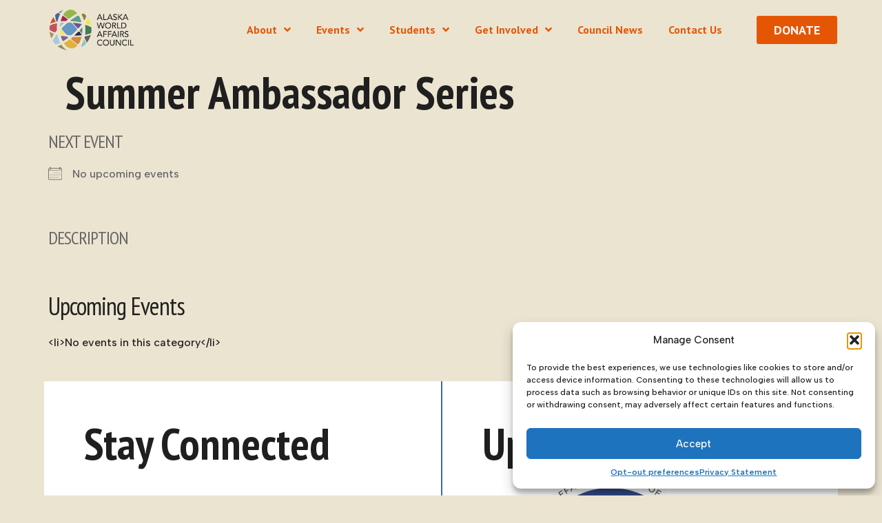

--- FILE ---
content_type: text/html; charset=UTF-8
request_url: https://alaskaworldaffairs.org/events/categories/summer-ambassador-series/
body_size: 94155
content:
<!doctype html>
<html lang="en-US" prefix="og: https://ogp.me/ns#">
<head>
	<meta charset="UTF-8">
	<meta name="viewport" content="width=device-width, initial-scale=1">
	<link rel="profile" href="https://gmpg.org/xfn/11">
	
<!-- Search Engine Optimization by Rank Math - https://rankmath.com/ -->
<title>Summer Ambassador Series - Alaska World Affairs</title>
<meta name="robots" content="index, follow, max-snippet:-1, max-video-preview:-1, max-image-preview:large"/>
<link rel="canonical" href="https://alaskaworldaffairs.org/events/categories/summer-ambassador-series/" />
<meta property="og:locale" content="en_US" />
<meta property="og:type" content="article" />
<meta property="og:title" content="Summer Ambassador Series - Alaska World Affairs" />
<meta property="og:url" content="https://alaskaworldaffairs.org/events/categories/summer-ambassador-series/" />
<meta property="og:site_name" content="Alaska World Affairs Council" />
<meta property="og:image" content="https://alaskaworldaffairs.org/wp-content/uploads/2024/03/World-Religions-panel-on-stage.jpg" />
<meta property="og:image:secure_url" content="https://alaskaworldaffairs.org/wp-content/uploads/2024/03/World-Religions-panel-on-stage.jpg" />
<meta property="og:image:width" content="2000" />
<meta property="og:image:height" content="1333" />
<meta property="og:image:alt" content="The World Religions event showing four people on stage" />
<meta property="og:image:type" content="image/jpeg" />
<meta name="twitter:card" content="summary_large_image" />
<meta name="twitter:title" content="Summer Ambassador Series - Alaska World Affairs" />
<meta name="twitter:image" content="https://alaskaworldaffairs.org/wp-content/uploads/2024/03/World-Religions-panel-on-stage.jpg" />
<meta name="twitter:label1" content="Time to read" />
<meta name="twitter:data1" content="Less than a minute" />
<script type="application/ld+json" class="rank-math-schema">{"@context":"https://schema.org","@graph":[{"@type":["EducationalOrganization","Organization"],"@id":"https://alaskaworldaffairs.org/#organization","name":"Alaska World Affairs Council","url":"https://alaskaworldaffairs.org","logo":{"@type":"ImageObject","@id":"https://alaskaworldaffairs.org/#logo","url":"https://alaskaworldaffairs.org/wp-content/uploads/2024/03/Ak-World-Logo-square.jpg","contentUrl":"https://alaskaworldaffairs.org/wp-content/uploads/2024/03/Ak-World-Logo-square.jpg","caption":"Alaska World Affairs Council","inLanguage":"en-US","width":"512","height":"512"}},{"@type":"WebSite","@id":"https://alaskaworldaffairs.org/#website","url":"https://alaskaworldaffairs.org","name":"Alaska World Affairs Council","alternateName":"AK World","publisher":{"@id":"https://alaskaworldaffairs.org/#organization"},"inLanguage":"en-US"},{"@type":"ImageObject","@id":"https://alaskaworldaffairs.org/wp-content/uploads/2024/03/World-Religions-panel-on-stage.jpg","url":"https://alaskaworldaffairs.org/wp-content/uploads/2024/03/World-Religions-panel-on-stage.jpg","width":"2000","height":"1333","caption":"The World Religions event showing four people on stage","inLanguage":"en-US"},{"@type":"WebPage","@id":"https://alaskaworldaffairs.org/events/categories/summer-ambassador-series/#webpage","url":"https://alaskaworldaffairs.org/events/categories/summer-ambassador-series/","name":"Summer Ambassador Series - Alaska World Affairs","datePublished":"","dateModified":"","isPartOf":{"@id":"https://alaskaworldaffairs.org/#website"},"primaryImageOfPage":{"@id":"https://alaskaworldaffairs.org/wp-content/uploads/2024/03/World-Religions-panel-on-stage.jpg"},"inLanguage":"en-US"}]}</script>
<!-- /Rank Math WordPress SEO plugin -->

<link rel="alternate" type="application/rss+xml" title="Alaska World Affairs &raquo; Feed" href="https://alaskaworldaffairs.org/feed/" />
<link rel="alternate" type="application/rss+xml" title="Alaska World Affairs &raquo; Comments Feed" href="https://alaskaworldaffairs.org/comments/feed/" />
<link rel="alternate" title="oEmbed (JSON)" type="application/json+oembed" href="https://alaskaworldaffairs.org/wp-json/oembed/1.0/embed?url" />
<link rel="alternate" title="oEmbed (XML)" type="text/xml+oembed" href="https://alaskaworldaffairs.org/wp-json/oembed/1.0/embed?url&#038;format=xml" />
<style id='wp-img-auto-sizes-contain-inline-css'>
img:is([sizes=auto i],[sizes^="auto," i]){contain-intrinsic-size:3000px 1500px}
/*# sourceURL=wp-img-auto-sizes-contain-inline-css */
</style>
<style id='wp-emoji-styles-inline-css'>

	img.wp-smiley, img.emoji {
		display: inline !important;
		border: none !important;
		box-shadow: none !important;
		height: 1em !important;
		width: 1em !important;
		margin: 0 0.07em !important;
		vertical-align: -0.1em !important;
		background: none !important;
		padding: 0 !important;
	}
/*# sourceURL=wp-emoji-styles-inline-css */
</style>
<link rel='stylesheet' id='wp-block-library-css' href='https://alaskaworldaffairs.org/wp-includes/css/dist/block-library/style.min.css?ver=6.9' media='all' />
<style id='global-styles-inline-css'>
:root{--wp--preset--aspect-ratio--square: 1;--wp--preset--aspect-ratio--4-3: 4/3;--wp--preset--aspect-ratio--3-4: 3/4;--wp--preset--aspect-ratio--3-2: 3/2;--wp--preset--aspect-ratio--2-3: 2/3;--wp--preset--aspect-ratio--16-9: 16/9;--wp--preset--aspect-ratio--9-16: 9/16;--wp--preset--color--black: #000000;--wp--preset--color--cyan-bluish-gray: #abb8c3;--wp--preset--color--white: #ffffff;--wp--preset--color--pale-pink: #f78da7;--wp--preset--color--vivid-red: #cf2e2e;--wp--preset--color--luminous-vivid-orange: #ff6900;--wp--preset--color--luminous-vivid-amber: #fcb900;--wp--preset--color--light-green-cyan: #7bdcb5;--wp--preset--color--vivid-green-cyan: #00d084;--wp--preset--color--pale-cyan-blue: #8ed1fc;--wp--preset--color--vivid-cyan-blue: #0693e3;--wp--preset--color--vivid-purple: #9b51e0;--wp--preset--gradient--vivid-cyan-blue-to-vivid-purple: linear-gradient(135deg,rgb(6,147,227) 0%,rgb(155,81,224) 100%);--wp--preset--gradient--light-green-cyan-to-vivid-green-cyan: linear-gradient(135deg,rgb(122,220,180) 0%,rgb(0,208,130) 100%);--wp--preset--gradient--luminous-vivid-amber-to-luminous-vivid-orange: linear-gradient(135deg,rgb(252,185,0) 0%,rgb(255,105,0) 100%);--wp--preset--gradient--luminous-vivid-orange-to-vivid-red: linear-gradient(135deg,rgb(255,105,0) 0%,rgb(207,46,46) 100%);--wp--preset--gradient--very-light-gray-to-cyan-bluish-gray: linear-gradient(135deg,rgb(238,238,238) 0%,rgb(169,184,195) 100%);--wp--preset--gradient--cool-to-warm-spectrum: linear-gradient(135deg,rgb(74,234,220) 0%,rgb(151,120,209) 20%,rgb(207,42,186) 40%,rgb(238,44,130) 60%,rgb(251,105,98) 80%,rgb(254,248,76) 100%);--wp--preset--gradient--blush-light-purple: linear-gradient(135deg,rgb(255,206,236) 0%,rgb(152,150,240) 100%);--wp--preset--gradient--blush-bordeaux: linear-gradient(135deg,rgb(254,205,165) 0%,rgb(254,45,45) 50%,rgb(107,0,62) 100%);--wp--preset--gradient--luminous-dusk: linear-gradient(135deg,rgb(255,203,112) 0%,rgb(199,81,192) 50%,rgb(65,88,208) 100%);--wp--preset--gradient--pale-ocean: linear-gradient(135deg,rgb(255,245,203) 0%,rgb(182,227,212) 50%,rgb(51,167,181) 100%);--wp--preset--gradient--electric-grass: linear-gradient(135deg,rgb(202,248,128) 0%,rgb(113,206,126) 100%);--wp--preset--gradient--midnight: linear-gradient(135deg,rgb(2,3,129) 0%,rgb(40,116,252) 100%);--wp--preset--font-size--small: 13px;--wp--preset--font-size--medium: 20px;--wp--preset--font-size--large: 36px;--wp--preset--font-size--x-large: 42px;--wp--preset--spacing--20: 0.44rem;--wp--preset--spacing--30: 0.67rem;--wp--preset--spacing--40: 1rem;--wp--preset--spacing--50: 1.5rem;--wp--preset--spacing--60: 2.25rem;--wp--preset--spacing--70: 3.38rem;--wp--preset--spacing--80: 5.06rem;--wp--preset--shadow--natural: 6px 6px 9px rgba(0, 0, 0, 0.2);--wp--preset--shadow--deep: 12px 12px 50px rgba(0, 0, 0, 0.4);--wp--preset--shadow--sharp: 6px 6px 0px rgba(0, 0, 0, 0.2);--wp--preset--shadow--outlined: 6px 6px 0px -3px rgb(255, 255, 255), 6px 6px rgb(0, 0, 0);--wp--preset--shadow--crisp: 6px 6px 0px rgb(0, 0, 0);}:root { --wp--style--global--content-size: 800px;--wp--style--global--wide-size: 1200px; }:where(body) { margin: 0; }.wp-site-blocks > .alignleft { float: left; margin-right: 2em; }.wp-site-blocks > .alignright { float: right; margin-left: 2em; }.wp-site-blocks > .aligncenter { justify-content: center; margin-left: auto; margin-right: auto; }:where(.wp-site-blocks) > * { margin-block-start: 24px; margin-block-end: 0; }:where(.wp-site-blocks) > :first-child { margin-block-start: 0; }:where(.wp-site-blocks) > :last-child { margin-block-end: 0; }:root { --wp--style--block-gap: 24px; }:root :where(.is-layout-flow) > :first-child{margin-block-start: 0;}:root :where(.is-layout-flow) > :last-child{margin-block-end: 0;}:root :where(.is-layout-flow) > *{margin-block-start: 24px;margin-block-end: 0;}:root :where(.is-layout-constrained) > :first-child{margin-block-start: 0;}:root :where(.is-layout-constrained) > :last-child{margin-block-end: 0;}:root :where(.is-layout-constrained) > *{margin-block-start: 24px;margin-block-end: 0;}:root :where(.is-layout-flex){gap: 24px;}:root :where(.is-layout-grid){gap: 24px;}.is-layout-flow > .alignleft{float: left;margin-inline-start: 0;margin-inline-end: 2em;}.is-layout-flow > .alignright{float: right;margin-inline-start: 2em;margin-inline-end: 0;}.is-layout-flow > .aligncenter{margin-left: auto !important;margin-right: auto !important;}.is-layout-constrained > .alignleft{float: left;margin-inline-start: 0;margin-inline-end: 2em;}.is-layout-constrained > .alignright{float: right;margin-inline-start: 2em;margin-inline-end: 0;}.is-layout-constrained > .aligncenter{margin-left: auto !important;margin-right: auto !important;}.is-layout-constrained > :where(:not(.alignleft):not(.alignright):not(.alignfull)){max-width: var(--wp--style--global--content-size);margin-left: auto !important;margin-right: auto !important;}.is-layout-constrained > .alignwide{max-width: var(--wp--style--global--wide-size);}body .is-layout-flex{display: flex;}.is-layout-flex{flex-wrap: wrap;align-items: center;}.is-layout-flex > :is(*, div){margin: 0;}body .is-layout-grid{display: grid;}.is-layout-grid > :is(*, div){margin: 0;}body{padding-top: 0px;padding-right: 0px;padding-bottom: 0px;padding-left: 0px;}a:where(:not(.wp-element-button)){text-decoration: underline;}:root :where(.wp-element-button, .wp-block-button__link){background-color: #32373c;border-width: 0;color: #fff;font-family: inherit;font-size: inherit;font-style: inherit;font-weight: inherit;letter-spacing: inherit;line-height: inherit;padding-top: calc(0.667em + 2px);padding-right: calc(1.333em + 2px);padding-bottom: calc(0.667em + 2px);padding-left: calc(1.333em + 2px);text-decoration: none;text-transform: inherit;}.has-black-color{color: var(--wp--preset--color--black) !important;}.has-cyan-bluish-gray-color{color: var(--wp--preset--color--cyan-bluish-gray) !important;}.has-white-color{color: var(--wp--preset--color--white) !important;}.has-pale-pink-color{color: var(--wp--preset--color--pale-pink) !important;}.has-vivid-red-color{color: var(--wp--preset--color--vivid-red) !important;}.has-luminous-vivid-orange-color{color: var(--wp--preset--color--luminous-vivid-orange) !important;}.has-luminous-vivid-amber-color{color: var(--wp--preset--color--luminous-vivid-amber) !important;}.has-light-green-cyan-color{color: var(--wp--preset--color--light-green-cyan) !important;}.has-vivid-green-cyan-color{color: var(--wp--preset--color--vivid-green-cyan) !important;}.has-pale-cyan-blue-color{color: var(--wp--preset--color--pale-cyan-blue) !important;}.has-vivid-cyan-blue-color{color: var(--wp--preset--color--vivid-cyan-blue) !important;}.has-vivid-purple-color{color: var(--wp--preset--color--vivid-purple) !important;}.has-black-background-color{background-color: var(--wp--preset--color--black) !important;}.has-cyan-bluish-gray-background-color{background-color: var(--wp--preset--color--cyan-bluish-gray) !important;}.has-white-background-color{background-color: var(--wp--preset--color--white) !important;}.has-pale-pink-background-color{background-color: var(--wp--preset--color--pale-pink) !important;}.has-vivid-red-background-color{background-color: var(--wp--preset--color--vivid-red) !important;}.has-luminous-vivid-orange-background-color{background-color: var(--wp--preset--color--luminous-vivid-orange) !important;}.has-luminous-vivid-amber-background-color{background-color: var(--wp--preset--color--luminous-vivid-amber) !important;}.has-light-green-cyan-background-color{background-color: var(--wp--preset--color--light-green-cyan) !important;}.has-vivid-green-cyan-background-color{background-color: var(--wp--preset--color--vivid-green-cyan) !important;}.has-pale-cyan-blue-background-color{background-color: var(--wp--preset--color--pale-cyan-blue) !important;}.has-vivid-cyan-blue-background-color{background-color: var(--wp--preset--color--vivid-cyan-blue) !important;}.has-vivid-purple-background-color{background-color: var(--wp--preset--color--vivid-purple) !important;}.has-black-border-color{border-color: var(--wp--preset--color--black) !important;}.has-cyan-bluish-gray-border-color{border-color: var(--wp--preset--color--cyan-bluish-gray) !important;}.has-white-border-color{border-color: var(--wp--preset--color--white) !important;}.has-pale-pink-border-color{border-color: var(--wp--preset--color--pale-pink) !important;}.has-vivid-red-border-color{border-color: var(--wp--preset--color--vivid-red) !important;}.has-luminous-vivid-orange-border-color{border-color: var(--wp--preset--color--luminous-vivid-orange) !important;}.has-luminous-vivid-amber-border-color{border-color: var(--wp--preset--color--luminous-vivid-amber) !important;}.has-light-green-cyan-border-color{border-color: var(--wp--preset--color--light-green-cyan) !important;}.has-vivid-green-cyan-border-color{border-color: var(--wp--preset--color--vivid-green-cyan) !important;}.has-pale-cyan-blue-border-color{border-color: var(--wp--preset--color--pale-cyan-blue) !important;}.has-vivid-cyan-blue-border-color{border-color: var(--wp--preset--color--vivid-cyan-blue) !important;}.has-vivid-purple-border-color{border-color: var(--wp--preset--color--vivid-purple) !important;}.has-vivid-cyan-blue-to-vivid-purple-gradient-background{background: var(--wp--preset--gradient--vivid-cyan-blue-to-vivid-purple) !important;}.has-light-green-cyan-to-vivid-green-cyan-gradient-background{background: var(--wp--preset--gradient--light-green-cyan-to-vivid-green-cyan) !important;}.has-luminous-vivid-amber-to-luminous-vivid-orange-gradient-background{background: var(--wp--preset--gradient--luminous-vivid-amber-to-luminous-vivid-orange) !important;}.has-luminous-vivid-orange-to-vivid-red-gradient-background{background: var(--wp--preset--gradient--luminous-vivid-orange-to-vivid-red) !important;}.has-very-light-gray-to-cyan-bluish-gray-gradient-background{background: var(--wp--preset--gradient--very-light-gray-to-cyan-bluish-gray) !important;}.has-cool-to-warm-spectrum-gradient-background{background: var(--wp--preset--gradient--cool-to-warm-spectrum) !important;}.has-blush-light-purple-gradient-background{background: var(--wp--preset--gradient--blush-light-purple) !important;}.has-blush-bordeaux-gradient-background{background: var(--wp--preset--gradient--blush-bordeaux) !important;}.has-luminous-dusk-gradient-background{background: var(--wp--preset--gradient--luminous-dusk) !important;}.has-pale-ocean-gradient-background{background: var(--wp--preset--gradient--pale-ocean) !important;}.has-electric-grass-gradient-background{background: var(--wp--preset--gradient--electric-grass) !important;}.has-midnight-gradient-background{background: var(--wp--preset--gradient--midnight) !important;}.has-small-font-size{font-size: var(--wp--preset--font-size--small) !important;}.has-medium-font-size{font-size: var(--wp--preset--font-size--medium) !important;}.has-large-font-size{font-size: var(--wp--preset--font-size--large) !important;}.has-x-large-font-size{font-size: var(--wp--preset--font-size--x-large) !important;}
/*# sourceURL=global-styles-inline-css */
</style>

<link rel='stylesheet' id='events-manager-css' href='https://alaskaworldaffairs.org/wp-content/plugins/events-manager/includes/css/events-manager.min.css?ver=7.1.7' media='all' />
<style id='events-manager-inline-css'>
body .em { --font-family : inherit; --font-weight : inherit; }
/*# sourceURL=events-manager-inline-css */
</style>
<link rel='stylesheet' id='cmplz-general-css' href='https://alaskaworldaffairs.org/wp-content/plugins/complianz-gdpr-premium/assets/css/cookieblocker.min.css?ver=1758574660' media='all' />
<link rel='stylesheet' id='hello-elementor-css' href='https://alaskaworldaffairs.org/wp-content/themes/hello-elementor/assets/css/reset.css?ver=3.4.4' media='all' />
<link rel='stylesheet' id='hello-elementor-theme-style-css' href='https://alaskaworldaffairs.org/wp-content/themes/hello-elementor/assets/css/theme.css?ver=3.4.4' media='all' />
<link rel='stylesheet' id='hello-elementor-header-footer-css' href='https://alaskaworldaffairs.org/wp-content/themes/hello-elementor/assets/css/header-footer.css?ver=3.4.4' media='all' />
<link rel='stylesheet' id='elementor-frontend-css' href='https://alaskaworldaffairs.org/wp-content/uploads/elementor/css/custom-frontend.min.css?ver=1766350935' media='all' />
<link rel='stylesheet' id='elementor-post-15-css' href='https://alaskaworldaffairs.org/wp-content/uploads/elementor/css/post-15.css?ver=1766350935' media='all' />
<link rel='stylesheet' id='widget-image-css' href='https://alaskaworldaffairs.org/wp-content/plugins/elementor/assets/css/widget-image.min.css?ver=3.32.2' media='all' />
<link rel='stylesheet' id='widget-nav-menu-css' href='https://alaskaworldaffairs.org/wp-content/uploads/elementor/css/custom-pro-widget-nav-menu.min.css?ver=1766350935' media='all' />
<link rel='stylesheet' id='e-animation-grow-css' href='https://alaskaworldaffairs.org/wp-content/plugins/elementor/assets/lib/animations/styles/e-animation-grow.min.css?ver=3.32.2' media='all' />
<link rel='stylesheet' id='e-sticky-css' href='https://alaskaworldaffairs.org/wp-content/plugins/elementor-pro/assets/css/modules/sticky.min.css?ver=3.27.2' media='all' />
<link rel='stylesheet' id='widget-heading-css' href='https://alaskaworldaffairs.org/wp-content/plugins/elementor/assets/css/widget-heading.min.css?ver=3.32.2' media='all' />
<link rel='stylesheet' id='widget-loop-common-css' href='https://alaskaworldaffairs.org/wp-content/plugins/elementor-pro/assets/css/widget-loop-common.min.css?ver=3.27.2' media='all' />
<link rel='stylesheet' id='widget-loop-grid-css' href='https://alaskaworldaffairs.org/wp-content/uploads/elementor/css/custom-pro-widget-loop-grid.min.css?ver=1766350935' media='all' />
<link rel='stylesheet' id='widget-icon-list-css' href='https://alaskaworldaffairs.org/wp-content/uploads/elementor/css/custom-widget-icon-list.min.css?ver=1766350935' media='all' />
<link rel='stylesheet' id='widget-social-icons-css' href='https://alaskaworldaffairs.org/wp-content/plugins/elementor/assets/css/widget-social-icons.min.css?ver=3.32.2' media='all' />
<link rel='stylesheet' id='e-apple-webkit-css' href='https://alaskaworldaffairs.org/wp-content/uploads/elementor/css/custom-apple-webkit.min.css?ver=1766350935' media='all' />
<link rel='stylesheet' id='elementor-icons-css' href='https://alaskaworldaffairs.org/wp-content/plugins/elementor/assets/lib/eicons/css/elementor-icons.min.css?ver=5.44.0' media='all' />
<link rel='stylesheet' id='elementor-post-35-css' href='https://alaskaworldaffairs.org/wp-content/uploads/elementor/css/post-35.css?ver=1766350936' media='all' />
<link rel='stylesheet' id='elementor-post-29-css' href='https://alaskaworldaffairs.org/wp-content/uploads/elementor/css/post-29.css?ver=1766350936' media='all' />
<link rel='stylesheet' id='hello-elementor-child-style-css' href='https://alaskaworldaffairs.org/wp-content/themes/hello-theme-child/style.css?ver=2.0.0' media='all' />
<link rel='stylesheet' id='elementor-gf-ptsansnarrow-css' href='https://fonts.googleapis.com/css?family=PT+Sans+Narrow:100,100italic,200,200italic,300,300italic,400,400italic,500,500italic,600,600italic,700,700italic,800,800italic,900,900italic&#038;display=swap' media='all' />
<link rel='stylesheet' id='elementor-gf-ptsans-css' href='https://fonts.googleapis.com/css?family=PT+Sans:100,100italic,200,200italic,300,300italic,400,400italic,500,500italic,600,600italic,700,700italic,800,800italic,900,900italic&#038;display=swap' media='all' />
<link rel='stylesheet' id='elementor-gf-albertsans-css' href='https://fonts.googleapis.com/css?family=Albert+Sans:100,100italic,200,200italic,300,300italic,400,400italic,500,500italic,600,600italic,700,700italic,800,800italic,900,900italic&#038;display=swap' media='all' />
<link rel='stylesheet' id='elementor-gf-caveat-css' href='https://fonts.googleapis.com/css?family=Caveat:100,100italic,200,200italic,300,300italic,400,400italic,500,500italic,600,600italic,700,700italic,800,800italic,900,900italic&#038;display=swap' media='all' />
<link rel='stylesheet' id='elementor-icons-shared-0-css' href='https://alaskaworldaffairs.org/wp-content/plugins/elementor/assets/lib/font-awesome/css/fontawesome.min.css?ver=5.15.3' media='all' />
<link rel='stylesheet' id='elementor-icons-fa-solid-css' href='https://alaskaworldaffairs.org/wp-content/plugins/elementor/assets/lib/font-awesome/css/solid.min.css?ver=5.15.3' media='all' />
<link rel='stylesheet' id='elementor-icons-fa-regular-css' href='https://alaskaworldaffairs.org/wp-content/plugins/elementor/assets/lib/font-awesome/css/regular.min.css?ver=5.15.3' media='all' />
<link rel='stylesheet' id='elementor-icons-fa-brands-css' href='https://alaskaworldaffairs.org/wp-content/plugins/elementor/assets/lib/font-awesome/css/brands.min.css?ver=5.15.3' media='all' />
<script src="https://alaskaworldaffairs.org/wp-includes/js/jquery/jquery.min.js?ver=3.7.1" id="jquery-core-js"></script>
<script src="https://alaskaworldaffairs.org/wp-includes/js/jquery/jquery-migrate.min.js?ver=3.4.1" id="jquery-migrate-js"></script>
<script src="https://alaskaworldaffairs.org/wp-includes/js/jquery/ui/core.min.js?ver=1.13.3" id="jquery-ui-core-js"></script>
<script src="https://alaskaworldaffairs.org/wp-includes/js/jquery/ui/mouse.min.js?ver=1.13.3" id="jquery-ui-mouse-js"></script>
<script src="https://alaskaworldaffairs.org/wp-includes/js/jquery/ui/sortable.min.js?ver=1.13.3" id="jquery-ui-sortable-js"></script>
<script src="https://alaskaworldaffairs.org/wp-includes/js/jquery/ui/datepicker.min.js?ver=1.13.3" id="jquery-ui-datepicker-js"></script>
<script id="jquery-ui-datepicker-js-after">
jQuery(function(jQuery){jQuery.datepicker.setDefaults({"closeText":"Close","currentText":"Today","monthNames":["January","February","March","April","May","June","July","August","September","October","November","December"],"monthNamesShort":["Jan","Feb","Mar","Apr","May","Jun","Jul","Aug","Sep","Oct","Nov","Dec"],"nextText":"Next","prevText":"Previous","dayNames":["Sunday","Monday","Tuesday","Wednesday","Thursday","Friday","Saturday"],"dayNamesShort":["Sun","Mon","Tue","Wed","Thu","Fri","Sat"],"dayNamesMin":["S","M","T","W","T","F","S"],"dateFormat":"MM d, yy","firstDay":1,"isRTL":false});});
//# sourceURL=jquery-ui-datepicker-js-after
</script>
<script src="https://alaskaworldaffairs.org/wp-includes/js/jquery/ui/resizable.min.js?ver=1.13.3" id="jquery-ui-resizable-js"></script>
<script src="https://alaskaworldaffairs.org/wp-includes/js/jquery/ui/draggable.min.js?ver=1.13.3" id="jquery-ui-draggable-js"></script>
<script src="https://alaskaworldaffairs.org/wp-includes/js/jquery/ui/controlgroup.min.js?ver=1.13.3" id="jquery-ui-controlgroup-js"></script>
<script src="https://alaskaworldaffairs.org/wp-includes/js/jquery/ui/checkboxradio.min.js?ver=1.13.3" id="jquery-ui-checkboxradio-js"></script>
<script src="https://alaskaworldaffairs.org/wp-includes/js/jquery/ui/button.min.js?ver=1.13.3" id="jquery-ui-button-js"></script>
<script src="https://alaskaworldaffairs.org/wp-includes/js/jquery/ui/dialog.min.js?ver=1.13.3" id="jquery-ui-dialog-js"></script>
<script id="events-manager-js-extra">
var EM = {"ajaxurl":"https://alaskaworldaffairs.org/wp-admin/admin-ajax.php","locationajaxurl":"https://alaskaworldaffairs.org/wp-admin/admin-ajax.php?action=locations_search","firstDay":"1","locale":"en","dateFormat":"yy-mm-dd","ui_css":"https://alaskaworldaffairs.org/wp-content/plugins/events-manager/includes/css/jquery-ui/build.min.css","show24hours":"0","is_ssl":"1","autocomplete_limit":"10","calendar":{"breakpoints":{"small":560,"medium":908,"large":false}},"phone":"","datepicker":{"format":"d/m/Y"},"search":{"breakpoints":{"small":650,"medium":850,"full":false}},"url":"https://alaskaworldaffairs.org/wp-content/plugins/events-manager","assets":{"input.em-uploader":{"js":{"em-uploader":{"url":"https://alaskaworldaffairs.org/wp-content/plugins/events-manager/includes/js/em-uploader.js?v=7.1.7","event":"em_uploader_ready"}}},".em-recurrence-sets, .em-timezone":{"js":{"luxon":{"url":"luxon/luxon.js?v=7.1.7","event":"em_luxon_ready"}}},".em-booking-form, #em-booking-form, .em-booking-recurring, .em-event-booking-form":{"js":{"em-bookings":{"url":"https://alaskaworldaffairs.org/wp-content/plugins/events-manager/includes/js/bookingsform.js?v=7.1.7","event":"em_booking_form_js_loaded"}}},"#em-opt-archetypes":{"js":{"archetypes":"https://alaskaworldaffairs.org/wp-content/plugins/events-manager/includes/js/admin-archetype-editor.js?v=7.1.7","archetypes_ms":"https://alaskaworldaffairs.org/wp-content/plugins/events-manager/includes/js/admin-archetypes.js?v=7.1.7","qs":"qs/qs.js?v=7.1.7"}}},"cached":"","bookingInProgress":"Please wait while the booking is being submitted.","tickets_save":"Save Ticket","bookingajaxurl":"https://alaskaworldaffairs.org/wp-admin/admin-ajax.php","bookings_export_save":"Export Bookings","bookings_settings_save":"Save Settings","booking_delete":"Are you sure you want to delete?","booking_offset":"30","bookings":{"submit_button":{"text":{"default":"Register Now","free":"Register Now","payment":"Register Now","processing":"Processing ..."}},"update_listener":""},"bb_full":"Sold Out","bb_book":"Book Now","bb_booking":"Booking...","bb_booked":"Booking Submitted","bb_error":"Booking Error. Try again?","bb_cancel":"Cancel","bb_canceling":"Canceling...","bb_cancelled":"Cancelled","bb_cancel_error":"Cancellation Error. Try again?","txt_search":"Search","txt_searching":"Searching...","txt_loading":"Loading...","event_detach_warning":"Are you sure you want to detach this event? By doing so, this event will be independent of the recurring set of events.","delete_recurrence_warning":"Are you sure you want to delete all recurrences of this event? All events will be moved to trash.","disable_bookings_warning":"Are you sure you want to disable bookings? If you do this and save, you will lose all previous bookings. If you wish to prevent further bookings, reduce the number of spaces available to the amount of bookings you currently have","booking_warning_cancel":"Are you sure you want to cancel your booking?"};
//# sourceURL=events-manager-js-extra
</script>
<script src="https://alaskaworldaffairs.org/wp-content/plugins/events-manager/includes/js/events-manager.js?ver=7.1.7" id="events-manager-js"></script>
<script src="https://alaskaworldaffairs.org/wp-content/plugins/elementor-pro/assets/js/page-transitions.min.js?ver=3.27.2" id="page-transitions-js"></script>
<link rel="https://api.w.org/" href="https://alaskaworldaffairs.org/wp-json/" /><link rel="alternate" title="JSON" type="application/json" href="https://alaskaworldaffairs.org/wp-json/wp/v2/posts/0" /><link rel="EditURI" type="application/rsd+xml" title="RSD" href="https://alaskaworldaffairs.org/xmlrpc.php?rsd" />
<meta name="generator" content="WordPress 6.9" />
			<style>.cmplz-hidden {
					display: none !important;
				}</style><meta name="generator" content="Elementor 3.32.2; features: additional_custom_breakpoints; settings: css_print_method-external, google_font-enabled, font_display-swap">
			<style>
				.e-con.e-parent:nth-of-type(n+4):not(.e-lazyloaded):not(.e-no-lazyload),
				.e-con.e-parent:nth-of-type(n+4):not(.e-lazyloaded):not(.e-no-lazyload) * {
					background-image: none !important;
				}
				@media screen and (max-height: 1024px) {
					.e-con.e-parent:nth-of-type(n+3):not(.e-lazyloaded):not(.e-no-lazyload),
					.e-con.e-parent:nth-of-type(n+3):not(.e-lazyloaded):not(.e-no-lazyload) * {
						background-image: none !important;
					}
				}
				@media screen and (max-height: 640px) {
					.e-con.e-parent:nth-of-type(n+2):not(.e-lazyloaded):not(.e-no-lazyload),
					.e-con.e-parent:nth-of-type(n+2):not(.e-lazyloaded):not(.e-no-lazyload) * {
						background-image: none !important;
					}
				}
			</style>
			<link rel="icon" href="https://alaskaworldaffairs.org/wp-content/uploads/2023/08/Ak-World-site-icon-150x150.png" sizes="32x32" />
<link rel="icon" href="https://alaskaworldaffairs.org/wp-content/uploads/2023/08/Ak-World-site-icon-400x400.png" sizes="192x192" />
<link rel="apple-touch-icon" href="https://alaskaworldaffairs.org/wp-content/uploads/2023/08/Ak-World-site-icon-400x400.png" />
<meta name="msapplication-TileImage" content="https://alaskaworldaffairs.org/wp-content/uploads/2023/08/Ak-World-site-icon-400x400.png" />
<link rel='stylesheet' id='widget-post-info-css' href='https://alaskaworldaffairs.org/wp-content/plugins/elementor-pro/assets/css/widget-post-info.min.css?ver=3.27.2' media='all' />
</head>
<body data-cmplz=1 class="wp-singular -template-default page page-id- page-parent wp-custom-logo wp-embed-responsive wp-theme-hello-elementor wp-child-theme-hello-theme-child hello-elementor-default elementor-default elementor-kit-15">

		<e-page-transition preloader-type="icon" preloader-icon="fas fa-globe fa-solid" class="e-page-transition--entering" exclude="^https\:\/\/alaskaworldaffairs\.org\/wp\-admin\/">
					</e-page-transition>
		
<a class="skip-link screen-reader-text" href="#content">Skip to content</a>

		<header data-elementor-type="header" data-elementor-id="35" class="elementor elementor-35 elementor-location-header" data-elementor-post-type="elementor_library">
					<section class="elementor-section elementor-top-section elementor-element elementor-element-78985fad elementor-section-full_width elementor-section-height-min-height elementor-section-content-middle elementor-section-height-default elementor-section-items-middle" data-id="78985fad" data-element_type="section" data-settings="{&quot;background_background&quot;:&quot;classic&quot;,&quot;sticky&quot;:&quot;top&quot;,&quot;sticky_on&quot;:[&quot;desktop&quot;,&quot;laptop&quot;,&quot;tablet&quot;,&quot;mobile&quot;],&quot;sticky_offset&quot;:0,&quot;sticky_effects_offset&quot;:0,&quot;sticky_anchor_link_offset&quot;:0}">
						<div class="elementor-container elementor-column-gap-no">
					<div class="elementor-column elementor-col-33 elementor-top-column elementor-element elementor-element-15df65af" data-id="15df65af" data-element_type="column">
			<div class="elementor-widget-wrap elementor-element-populated">
						<div class="elementor-element elementor-element-7447c5bb elementor-widget__width-auto elementor-widget-mobile__width-initial elementor-widget elementor-widget-theme-site-logo elementor-widget-image" data-id="7447c5bb" data-element_type="widget" data-widget_type="theme-site-logo.default">
				<div class="elementor-widget-container">
											<a href="https://alaskaworldaffairs.org">
			<img width="350" height="100" src="https://alaskaworldaffairs.org/wp-content/uploads/2023/08/Ak-World-Logo-top.png" class="attachment-full size-full wp-image-117" alt="Alaska World Affairs Council logo" />				</a>
											</div>
				</div>
					</div>
		</div>
				<div class="elementor-column elementor-col-66 elementor-top-column elementor-element elementor-element-4165e13a" data-id="4165e13a" data-element_type="column">
			<div class="elementor-widget-wrap elementor-element-populated">
						<div class="elementor-element elementor-element-491ebfb8 elementor-widget__width-auto elementor-nav-menu--stretch elementor-nav-menu--dropdown-tablet elementor-nav-menu__text-align-aside elementor-nav-menu--toggle elementor-nav-menu--burger elementor-widget elementor-widget-nav-menu" data-id="491ebfb8" data-element_type="widget" data-settings="{&quot;full_width&quot;:&quot;stretch&quot;,&quot;submenu_icon&quot;:{&quot;value&quot;:&quot;&lt;i class=\&quot;fas fa-angle-down\&quot;&gt;&lt;\/i&gt;&quot;,&quot;library&quot;:&quot;fa-solid&quot;},&quot;layout&quot;:&quot;horizontal&quot;,&quot;toggle&quot;:&quot;burger&quot;}" data-widget_type="nav-menu.default">
				<div class="elementor-widget-container">
								<nav aria-label="Menu" class="elementor-nav-menu--main elementor-nav-menu__container elementor-nav-menu--layout-horizontal e--pointer-none">
				<ul id="menu-1-491ebfb8" class="elementor-nav-menu"><li class="menu-item menu-item-type-post_type menu-item-object-page menu-item-has-children menu-item-94"><a href="https://alaskaworldaffairs.org/about-us/" title="About Us Page" class="elementor-item">About</a>
<ul class="sub-menu elementor-nav-menu--dropdown">
	<li class="menu-item menu-item-type-custom menu-item-object-custom menu-item-132"><a href="https://alaskaworldaffairs.org/about-us/" class="elementor-sub-item">Mission &#038; History</a></li>
	<li class="menu-item menu-item-type-custom menu-item-object-custom menu-item-10621"><a href="https://alaskaworldaffairs.org/about-us/community-impact" class="elementor-sub-item">Community Impact</a></li>
	<li class="menu-item menu-item-type-custom menu-item-object-custom menu-item-10622"><a href="https://alaskaworldaffairs.org/about-us/staff" class="elementor-sub-item">Our Team</a></li>
	<li class="menu-item menu-item-type-custom menu-item-object-custom menu-item-10623"><a href="https://alaskaworldaffairs.org/about-us/board-of-directors" class="elementor-sub-item">Our Board</a></li>
	<li class="menu-item menu-item-type-post_type menu-item-object-page menu-item-10754"><a href="https://alaskaworldaffairs.org/about-us/sponsors/" class="elementor-sub-item">Our Sponsors</a></li>
</ul>
</li>
<li class="menu-item menu-item-type-custom menu-item-object-custom menu-item-has-children menu-item-450"><a href="https://alaskaworldaffairs.org/events" class="elementor-item">Events</a>
<ul class="sub-menu elementor-nav-menu--dropdown">
	<li class="menu-item menu-item-type-custom menu-item-object-custom menu-item-10615"><a href="https://alaskaworldaffairs.org/events" class="elementor-sub-item">Upcoming Events</a></li>
	<li class="menu-item menu-item-type-post_type menu-item-object-page menu-item-11783"><a href="https://alaskaworldaffairs.org/partner-programs/" class="elementor-sub-item">Partner Programs</a></li>
	<li class="menu-item menu-item-type-post_type menu-item-object-page menu-item-10543"><a href="https://alaskaworldaffairs.org/archived-programs/" class="elementor-sub-item">Archived Programs</a></li>
</ul>
</li>
<li class="menu-item menu-item-type-custom menu-item-object-custom menu-item-has-children menu-item-456"><a href="https://alaskaworldaffairs.org/students-educators" title="Students &#038; Educators" class="elementor-item">Students</a>
<ul class="sub-menu elementor-nav-menu--dropdown">
	<li class="menu-item menu-item-type-post_type menu-item-object-page menu-item-10837"><a href="https://alaskaworldaffairs.org/academic-worldquest-competition/" class="elementor-sub-item">Academic WorldQuest Competition</a></li>
	<li class="menu-item menu-item-type-post_type menu-item-object-page menu-item-10836"><a href="https://alaskaworldaffairs.org/speed-mentoring/" class="elementor-sub-item">Speed Mentoring</a></li>
	<li class="menu-item menu-item-type-post_type menu-item-object-page menu-item-11264"><a href="https://alaskaworldaffairs.org/speakers-in-schools/" class="elementor-sub-item">Opportunities with Speakers</a></li>
</ul>
</li>
<li class="menu-item menu-item-type-custom menu-item-object-custom menu-item-has-children menu-item-457"><a href="https://alaskaworldaffairs.org/get-involved" class="elementor-item">Get Involved</a>
<ul class="sub-menu elementor-nav-menu--dropdown">
	<li class="menu-item menu-item-type-custom menu-item-object-custom menu-item-10617"><a href="https://alaskaworldaffairs.org/get-involved/become-a-supporter" class="elementor-sub-item">Become a Member</a></li>
	<li class="menu-item menu-item-type-custom menu-item-object-custom menu-item-10619"><a href="https://alaskaworldaffairs.org/get-involved/become-a-sponsor" class="elementor-sub-item">Become a Sponsor</a></li>
	<li class="menu-item menu-item-type-post_type menu-item-object-page menu-item-12336"><a href="https://alaskaworldaffairs.org/internship-application/" class="elementor-sub-item">Internship Opportunities</a></li>
	<li class="menu-item menu-item-type-custom menu-item-object-custom menu-item-10618"><a href="https://alaskaworldaffairs.org/get-involved/become-a-volunteer" title="Volunteer Opportunties" class="elementor-sub-item">Volunteer Opportunities</a></li>
</ul>
</li>
<li class="menu-item menu-item-type-post_type menu-item-object-page menu-item-12544"><a href="https://alaskaworldaffairs.org/council-news/" class="elementor-item">Council News</a></li>
<li class="menu-item menu-item-type-custom menu-item-object-custom menu-item-10620"><a href="https://alaskaworldaffairs.org/contacts" class="elementor-item">Contact Us</a></li>
</ul>			</nav>
					<div class="elementor-menu-toggle" role="button" tabindex="0" aria-label="Menu Toggle" aria-expanded="false">
			<i aria-hidden="true" role="presentation" class="elementor-menu-toggle__icon--open eicon-menu-bar"></i><i aria-hidden="true" role="presentation" class="elementor-menu-toggle__icon--close eicon-close"></i>		</div>
					<nav class="elementor-nav-menu--dropdown elementor-nav-menu__container" aria-hidden="true">
				<ul id="menu-2-491ebfb8" class="elementor-nav-menu"><li class="menu-item menu-item-type-post_type menu-item-object-page menu-item-has-children menu-item-94"><a href="https://alaskaworldaffairs.org/about-us/" title="About Us Page" class="elementor-item" tabindex="-1">About</a>
<ul class="sub-menu elementor-nav-menu--dropdown">
	<li class="menu-item menu-item-type-custom menu-item-object-custom menu-item-132"><a href="https://alaskaworldaffairs.org/about-us/" class="elementor-sub-item" tabindex="-1">Mission &#038; History</a></li>
	<li class="menu-item menu-item-type-custom menu-item-object-custom menu-item-10621"><a href="https://alaskaworldaffairs.org/about-us/community-impact" class="elementor-sub-item" tabindex="-1">Community Impact</a></li>
	<li class="menu-item menu-item-type-custom menu-item-object-custom menu-item-10622"><a href="https://alaskaworldaffairs.org/about-us/staff" class="elementor-sub-item" tabindex="-1">Our Team</a></li>
	<li class="menu-item menu-item-type-custom menu-item-object-custom menu-item-10623"><a href="https://alaskaworldaffairs.org/about-us/board-of-directors" class="elementor-sub-item" tabindex="-1">Our Board</a></li>
	<li class="menu-item menu-item-type-post_type menu-item-object-page menu-item-10754"><a href="https://alaskaworldaffairs.org/about-us/sponsors/" class="elementor-sub-item" tabindex="-1">Our Sponsors</a></li>
</ul>
</li>
<li class="menu-item menu-item-type-custom menu-item-object-custom menu-item-has-children menu-item-450"><a href="https://alaskaworldaffairs.org/events" class="elementor-item" tabindex="-1">Events</a>
<ul class="sub-menu elementor-nav-menu--dropdown">
	<li class="menu-item menu-item-type-custom menu-item-object-custom menu-item-10615"><a href="https://alaskaworldaffairs.org/events" class="elementor-sub-item" tabindex="-1">Upcoming Events</a></li>
	<li class="menu-item menu-item-type-post_type menu-item-object-page menu-item-11783"><a href="https://alaskaworldaffairs.org/partner-programs/" class="elementor-sub-item" tabindex="-1">Partner Programs</a></li>
	<li class="menu-item menu-item-type-post_type menu-item-object-page menu-item-10543"><a href="https://alaskaworldaffairs.org/archived-programs/" class="elementor-sub-item" tabindex="-1">Archived Programs</a></li>
</ul>
</li>
<li class="menu-item menu-item-type-custom menu-item-object-custom menu-item-has-children menu-item-456"><a href="https://alaskaworldaffairs.org/students-educators" title="Students &#038; Educators" class="elementor-item" tabindex="-1">Students</a>
<ul class="sub-menu elementor-nav-menu--dropdown">
	<li class="menu-item menu-item-type-post_type menu-item-object-page menu-item-10837"><a href="https://alaskaworldaffairs.org/academic-worldquest-competition/" class="elementor-sub-item" tabindex="-1">Academic WorldQuest Competition</a></li>
	<li class="menu-item menu-item-type-post_type menu-item-object-page menu-item-10836"><a href="https://alaskaworldaffairs.org/speed-mentoring/" class="elementor-sub-item" tabindex="-1">Speed Mentoring</a></li>
	<li class="menu-item menu-item-type-post_type menu-item-object-page menu-item-11264"><a href="https://alaskaworldaffairs.org/speakers-in-schools/" class="elementor-sub-item" tabindex="-1">Opportunities with Speakers</a></li>
</ul>
</li>
<li class="menu-item menu-item-type-custom menu-item-object-custom menu-item-has-children menu-item-457"><a href="https://alaskaworldaffairs.org/get-involved" class="elementor-item" tabindex="-1">Get Involved</a>
<ul class="sub-menu elementor-nav-menu--dropdown">
	<li class="menu-item menu-item-type-custom menu-item-object-custom menu-item-10617"><a href="https://alaskaworldaffairs.org/get-involved/become-a-supporter" class="elementor-sub-item" tabindex="-1">Become a Member</a></li>
	<li class="menu-item menu-item-type-custom menu-item-object-custom menu-item-10619"><a href="https://alaskaworldaffairs.org/get-involved/become-a-sponsor" class="elementor-sub-item" tabindex="-1">Become a Sponsor</a></li>
	<li class="menu-item menu-item-type-post_type menu-item-object-page menu-item-12336"><a href="https://alaskaworldaffairs.org/internship-application/" class="elementor-sub-item" tabindex="-1">Internship Opportunities</a></li>
	<li class="menu-item menu-item-type-custom menu-item-object-custom menu-item-10618"><a href="https://alaskaworldaffairs.org/get-involved/become-a-volunteer" title="Volunteer Opportunties" class="elementor-sub-item" tabindex="-1">Volunteer Opportunities</a></li>
</ul>
</li>
<li class="menu-item menu-item-type-post_type menu-item-object-page menu-item-12544"><a href="https://alaskaworldaffairs.org/council-news/" class="elementor-item" tabindex="-1">Council News</a></li>
<li class="menu-item menu-item-type-custom menu-item-object-custom menu-item-10620"><a href="https://alaskaworldaffairs.org/contacts" class="elementor-item" tabindex="-1">Contact Us</a></li>
</ul>			</nav>
						</div>
				</div>
				<div class="elementor-element elementor-element-68905427 elementor-widget__width-auto elementor-widget elementor-widget-button" data-id="68905427" data-element_type="widget" data-widget_type="button.default">
				<div class="elementor-widget-container">
									<div class="elementor-button-wrapper">
					<a class="elementor-button elementor-button-link elementor-size-sm elementor-animation-grow" href="https://alaskaworldaffairs.org/make-a-donation/" aria-label="donate button" id="donate-top">
						<span class="elementor-button-content-wrapper">
									<span class="elementor-button-text">DONATE</span>
					</span>
					</a>
				</div>
								</div>
				</div>
					</div>
		</div>
					</div>
		</section>
				</header>
		
<main id="content" class="site-main post-0 page type-page status- hentry">

			<div class="page-header">
			<h1 class="entry-title">Summer Ambassador Series</h1>		</div>
	
	<div class="page-content">
		<div class="em em-view-container" id="em-view-8" data-view="category">
	<div class="em pixelbones em-item em-item-single em-taxonomy em-taxonomy-single em-category em-category-single em-category-22" id="em-category-8" data-view-id="8">
		<section class="em-item-header" style="--default-border:#a8d144;">
	
	<div class="em-item-meta">
		<section class="em-item-meta-column">
			<section class="em-location-next-event">
				<h3>Next Event</h3>
				
				
				<div class="em-item-meta-line em-taxonomy-no-events em-category-no-events">
					<span class="em-icon-calendar em-icon"></span>
					<div>No upcoming events</p></div>
				</div>
				
			</section>
			
			<section class="em-taxonomy-description">
				<h3>Description</h3>
				
			</section>
		</section>
	</div>
</section>
<section class="em-taxonomy-events">
	<a name="upcoming-events"></a>
	<h3>Upcoming Events</h3>
	&lt;li&gt;No events in this category&lt;/li&gt;
</section>	</div>
</div>
		
			</div>

	
</main>

			<footer data-elementor-type="footer" data-elementor-id="29" class="elementor elementor-29 elementor-location-footer" data-elementor-post-type="elementor_library">
					<section class="elementor-section elementor-top-section elementor-element elementor-element-775a3938 elementor-section-full_width elementor-section-height-default elementor-section-height-default" data-id="775a3938" data-element_type="section" id="bottom" data-settings="{&quot;background_background&quot;:&quot;classic&quot;}">
						<div class="elementor-container elementor-column-gap-no">
					<div class="elementor-column elementor-col-100 elementor-top-column elementor-element elementor-element-4fbdedba" data-id="4fbdedba" data-element_type="column">
			<div class="elementor-widget-wrap elementor-element-populated">
						<section class="elementor-section elementor-inner-section elementor-element elementor-element-34cc545 elementor-section-boxed elementor-section-height-default elementor-section-height-default" data-id="34cc545" data-element_type="section">
						<div class="elementor-container elementor-column-gap-default">
					<div class="elementor-column elementor-col-50 elementor-inner-column elementor-element elementor-element-d46e266" data-id="d46e266" data-element_type="column" data-settings="{&quot;background_background&quot;:&quot;classic&quot;}">
			<div class="elementor-widget-wrap elementor-element-populated">
						<div class="elementor-element elementor-element-7744da0 elementor-widget elementor-widget-heading" data-id="7744da0" data-element_type="widget" data-widget_type="heading.default">
				<div class="elementor-widget-container">
					<h2 class="elementor-heading-title elementor-size-default">Stay Connected</h2>				</div>
				</div>
				<div class="elementor-element elementor-element-8e196fc elementor-widget elementor-widget-html" data-id="8e196fc" data-element_type="widget" id="newsletter" data-widget_type="html.default">
				<div class="elementor-widget-container">
					<p><script type="text/javascript" src="https://secure.lglforms.com/form_engine/s/kKktOosvKwZyzNgCDT8IHQ.js"></script><noscript><a href="https://secure.lglforms.com/form_engine/s/kKktOosvKwZyzNgCDT8IHQ">Fill out my LGL form!</a><br></noscript></p>				</div>
				</div>
					</div>
		</div>
				<div class="elementor-column elementor-col-50 elementor-inner-column elementor-element elementor-element-62523dd" data-id="62523dd" data-element_type="column" data-settings="{&quot;background_background&quot;:&quot;classic&quot;}">
			<div class="elementor-widget-wrap elementor-element-populated">
						<div class="elementor-element elementor-element-6cb89dd elementor-widget elementor-widget-heading" data-id="6cb89dd" data-element_type="widget" data-widget_type="heading.default">
				<div class="elementor-widget-container">
					<h2 class="elementor-heading-title elementor-size-default">Upcoming Events</h2>				</div>
				</div>
				<div class="elementor-element elementor-element-82f5fbb elementor-grid-1 elementor-grid-tablet-1 elementor-grid-mobile-1 elementor-widget elementor-widget-loop-grid" data-id="82f5fbb" data-element_type="widget" data-settings="{&quot;template_id&quot;:11076,&quot;columns&quot;:1,&quot;columns_tablet&quot;:1,&quot;_skin&quot;:&quot;post&quot;,&quot;columns_mobile&quot;:&quot;1&quot;,&quot;edit_handle_selector&quot;:&quot;[data-elementor-type=\&quot;loop-item\&quot;]&quot;,&quot;row_gap&quot;:{&quot;unit&quot;:&quot;px&quot;,&quot;size&quot;:&quot;&quot;,&quot;sizes&quot;:[]},&quot;row_gap_laptop&quot;:{&quot;unit&quot;:&quot;px&quot;,&quot;size&quot;:&quot;&quot;,&quot;sizes&quot;:[]},&quot;row_gap_tablet&quot;:{&quot;unit&quot;:&quot;px&quot;,&quot;size&quot;:&quot;&quot;,&quot;sizes&quot;:[]},&quot;row_gap_mobile&quot;:{&quot;unit&quot;:&quot;px&quot;,&quot;size&quot;:&quot;&quot;,&quot;sizes&quot;:[]}}" data-widget_type="loop-grid.post">
				<div class="elementor-widget-container">
							<div class="elementor-loop-container elementor-grid">
		<style id="loop-11076">.elementor-11076 .elementor-element.elementor-element-ee07ff3{text-align:left;}.elementor-11076 .elementor-element.elementor-element-ee07ff3 img{width:100%;max-width:610px;}.elementor-11076 .elementor-element.elementor-element-6c94acb{text-align:left;}.elementor-11076 .elementor-element.elementor-element-6c94acb .elementor-heading-title{font-family:"PT Sans Narrow", Sans-serif;font-size:24px;font-weight:600;text-transform:capitalize;font-style:normal;text-decoration:none;line-height:1em;letter-spacing:0px;color:var( --e-global-color-secondary );}.elementor-11076 .elementor-element.elementor-element-1cb5253 .elementor-icon-list-icon i{color:var( --e-global-color-1c5fc07 );font-size:14px;}.elementor-11076 .elementor-element.elementor-element-1cb5253 .elementor-icon-list-icon svg{fill:var( --e-global-color-1c5fc07 );--e-icon-list-icon-size:14px;}.elementor-11076 .elementor-element.elementor-element-1cb5253 .elementor-icon-list-icon{width:14px;}@media(max-width:1024px) and (min-width:768px){.elementor-11076 .elementor-element.elementor-element-4024745{width:99%;}}@media(max-width:1024px){.elementor-11076 .elementor-element.elementor-element-6c94acb .elementor-heading-title{font-size:32px;}}@media(max-width:767px){.elementor-11076 .elementor-element.elementor-element-6c94acb .elementor-heading-title{font-size:22px;}}</style>		<div data-elementor-type="loop-item" data-elementor-id="11076" class="elementor elementor-11076 e-loop-item e-loop-item-12972 post-12972 events-2024 type-events-2024 status-publish has-post-thumbnail hentry" data-elementor-post-type="elementor_library" data-custom-edit-handle="1">
					<section class="elementor-section elementor-top-section elementor-element elementor-element-35029e3 elementor-section-boxed elementor-section-height-default elementor-section-height-default" data-id="35029e3" data-element_type="section">
						<div class="elementor-container elementor-column-gap-default">
					<div class="elementor-column elementor-col-100 elementor-top-column elementor-element elementor-element-4024745" data-id="4024745" data-element_type="column">
			<div class="elementor-widget-wrap elementor-element-populated">
						<div class="elementor-element elementor-element-ee07ff3 elementor-widget elementor-widget-theme-post-featured-image elementor-widget-image" data-id="ee07ff3" data-element_type="widget" data-widget_type="theme-post-featured-image.default">
				<div class="elementor-widget-container">
																<a href="https://alaskaworldaffairs.org/events/academic-worldquest-student-competition-2/">
							<img src="https://alaskaworldaffairs.org/wp-content/uploads/elementor/thumbs/Wq_National-Logo-qhl1xkkmr8naoga8b06sit5rner5imc5o8asrmikwa.jpg" title="Academic WorldQuest logo CMYK no yearFILLEDIN" alt="Academic WorldQuest logo CMYK no yearFILLEDIN" loading="lazy" />								</a>
															</div>
				</div>
				<div class="elementor-element elementor-element-6c94acb elementor-widget elementor-widget-theme-post-title elementor-page-title elementor-widget-heading" data-id="6c94acb" data-element_type="widget" data-widget_type="theme-post-title.default">
				<div class="elementor-widget-container">
					<h3 class="elementor-heading-title elementor-size-default"><a href="https://alaskaworldaffairs.org/events/academic-worldquest-student-competition-2/">Academic WorldQuest Student Competition</a></h3>				</div>
				</div>
				<div class="elementor-element elementor-element-1cb5253 elementor-align-left elementor-widget elementor-widget-post-info" data-id="1cb5253" data-element_type="widget" data-widget_type="post-info.default">
				<div class="elementor-widget-container">
							<ul class="elementor-inline-items elementor-icon-list-items elementor-post-info">
								<li class="elementor-icon-list-item elementor-repeater-item-eba3a8b elementor-inline-item">
						<a href="https://alaskaworldaffairs.org/events/academic-worldquest-student-competition-2/">
											<span class="elementor-icon-list-icon">
								<i aria-hidden="true" class="far fa-calendar-alt"></i>							</span>
									<span class="elementor-icon-list-text elementor-post-info__item elementor-post-info__item--type-custom">
										January 29, 2026					</span>
									</a>
				</li>
				</ul>
						</div>
				</div>
					</div>
		</div>
					</div>
		</section>
				</div>
				<div data-elementor-type="loop-item" data-elementor-id="11076" class="elementor elementor-11076 e-loop-item e-loop-item-13224 post-13224 events-2024 type-events-2024 status-publish has-post-thumbnail hentry" data-elementor-post-type="elementor_library" data-custom-edit-handle="1">
					<section class="elementor-section elementor-top-section elementor-element elementor-element-35029e3 elementor-section-boxed elementor-section-height-default elementor-section-height-default" data-id="35029e3" data-element_type="section">
						<div class="elementor-container elementor-column-gap-default">
					<div class="elementor-column elementor-col-100 elementor-top-column elementor-element elementor-element-4024745" data-id="4024745" data-element_type="column">
			<div class="elementor-widget-wrap elementor-element-populated">
						<div class="elementor-element elementor-element-ee07ff3 elementor-widget elementor-widget-theme-post-featured-image elementor-widget-image" data-id="ee07ff3" data-element_type="widget" data-widget_type="theme-post-featured-image.default">
				<div class="elementor-widget-container">
																<a href="https://alaskaworldaffairs.org/events/navigating-power-and-partnership-africa-in-the-global-order-with-chidi-blyden-former-us-deputy-assistant-secretary-of-defense-for-african-affairs/">
							<img src="https://alaskaworldaffairs.org/wp-content/uploads/elementor/thumbs/2025-2025-Programs-12-rgv039l94aa0kdyopbifed2eubdtlhf4vofnxmu4i2.jpg" title="2025-2025 Programs (12)" alt="2025-2025 Programs (12)" loading="lazy" />								</a>
															</div>
				</div>
				<div class="elementor-element elementor-element-6c94acb elementor-widget elementor-widget-theme-post-title elementor-page-title elementor-widget-heading" data-id="6c94acb" data-element_type="widget" data-widget_type="theme-post-title.default">
				<div class="elementor-widget-container">
					<h3 class="elementor-heading-title elementor-size-default"><a href="https://alaskaworldaffairs.org/events/navigating-power-and-partnership-africa-in-the-global-order-with-chidi-blyden-former-us-deputy-assistant-secretary-of-defense-for-african-affairs/">Power and Partnership: Africa in the Global Order with Chidi Blyden, Former US Deputy Assistant Secretary of Defense for African Affairs</a></h3>				</div>
				</div>
				<div class="elementor-element elementor-element-1cb5253 elementor-align-left elementor-widget elementor-widget-post-info" data-id="1cb5253" data-element_type="widget" data-widget_type="post-info.default">
				<div class="elementor-widget-container">
							<ul class="elementor-inline-items elementor-icon-list-items elementor-post-info">
								<li class="elementor-icon-list-item elementor-repeater-item-eba3a8b elementor-inline-item">
						<a href="https://alaskaworldaffairs.org/events/navigating-power-and-partnership-africa-in-the-global-order-with-chidi-blyden-former-us-deputy-assistant-secretary-of-defense-for-african-affairs/">
											<span class="elementor-icon-list-icon">
								<i aria-hidden="true" class="far fa-calendar-alt"></i>							</span>
									<span class="elementor-icon-list-text elementor-post-info__item elementor-post-info__item--type-custom">
										February 4, 2026					</span>
									</a>
				</li>
				</ul>
						</div>
				</div>
					</div>
		</div>
					</div>
		</section>
				</div>
				</div>
		
						</div>
				</div>
				<div class="elementor-element elementor-element-9562223 elementor-widget elementor-widget-button" data-id="9562223" data-element_type="widget" data-widget_type="button.default">
				<div class="elementor-widget-container">
									<div class="elementor-button-wrapper">
					<a class="elementor-button elementor-button-link elementor-size-sm" href="https://alaskaworldaffairs.org/events">
						<span class="elementor-button-content-wrapper">
									<span class="elementor-button-text">ALL EVENTS</span>
					</span>
					</a>
				</div>
								</div>
				</div>
					</div>
		</div>
					</div>
		</section>
					</div>
		</div>
					</div>
		</section>
				<section class="elementor-section elementor-top-section elementor-element elementor-element-494a8f21 elementor-section-height-min-height elementor-section-items-stretch elementor-section-full_width elementor-section-content-top elementor-section-height-default" data-id="494a8f21" data-element_type="section">
						<div class="elementor-container elementor-column-gap-no">
					<div class="elementor-column elementor-col-33 elementor-top-column elementor-element elementor-element-97b92c0" data-id="97b92c0" data-element_type="column">
			<div class="elementor-widget-wrap elementor-element-populated">
						<div class="elementor-element elementor-element-208e5500 elementor-widget__width-auto elementor-widget elementor-widget-theme-site-logo elementor-widget-image" data-id="208e5500" data-element_type="widget" data-widget_type="theme-site-logo.default">
				<div class="elementor-widget-container">
											<a href="https://alaskaworldaffairs.org">
			<img width="350" height="100" src="https://alaskaworldaffairs.org/wp-content/uploads/2023/08/Ak-World-Logo-top.png" class="attachment-full size-full wp-image-117" alt="Alaska World Affairs Council logo" />				</a>
											</div>
				</div>
					</div>
		</div>
				<div class="elementor-column elementor-col-66 elementor-top-column elementor-element elementor-element-318fac6f" data-id="318fac6f" data-element_type="column">
			<div class="elementor-widget-wrap elementor-element-populated">
						<div class="elementor-element elementor-element-146c463 elementor-align-right elementor-tablet-align-left elementor-icon-list--layout-traditional elementor-list-item-link-full_width elementor-widget elementor-widget-icon-list" data-id="146c463" data-element_type="widget" data-widget_type="icon-list.default">
				<div class="elementor-widget-container">
							<ul class="elementor-icon-list-items">
							<li class="elementor-icon-list-item">
											<span class="elementor-icon-list-icon">
							<i aria-hidden="true" class="far fa-address-card"></i>						</span>
										<span class="elementor-icon-list-text">Address: 825 W. 8th Ave. Suite 207 Anchorage, Alaska 99501</span>
									</li>
								<li class="elementor-icon-list-item">
											<a href="tel:9072768038">

												<span class="elementor-icon-list-icon">
							<i aria-hidden="true" class="fas fa-phone-alt"></i>						</span>
										<span class="elementor-icon-list-text">Phone: (907) 276-8038</span>
											</a>
									</li>
								<li class="elementor-icon-list-item">
											<a href="mailto:info@alaskaworldaffairs.org">

												<span class="elementor-icon-list-icon">
							<i aria-hidden="true" class="far fa-envelope"></i>						</span>
										<span class="elementor-icon-list-text">Email: info@alaskaworldaffairs.org</span>
											</a>
									</li>
						</ul>
						</div>
				</div>
					</div>
		</div>
					</div>
		</section>
				<section class="elementor-section elementor-top-section elementor-element elementor-element-2c68c144 elementor-section-height-min-height elementor-section-items-bottom elementor-section-content-bottom elementor-section-full_width elementor-section-height-default" data-id="2c68c144" data-element_type="section">
						<div class="elementor-container elementor-column-gap-no">
					<div class="elementor-column elementor-col-50 elementor-top-column elementor-element elementor-element-6ac17961" data-id="6ac17961" data-element_type="column">
			<div class="elementor-widget-wrap elementor-element-populated">
						<div class="elementor-element elementor-element-39183200 elementor-shape-square e-grid-align-left elementor-grid-0 elementor-widget elementor-widget-social-icons" data-id="39183200" data-element_type="widget" data-widget_type="social-icons.default">
				<div class="elementor-widget-container">
							<div class="elementor-social-icons-wrapper elementor-grid" role="list">
							<span class="elementor-grid-item" role="listitem">
					<a class="elementor-icon elementor-social-icon elementor-social-icon- elementor-repeater-item-a6118d0" href="https://instagram.com/akworldaffairs/" target="_blank">
						<span class="elementor-screen-only"></span>
						<svg xmlns="http://www.w3.org/2000/svg" id="aaf4d88f-6908-42b9-b3d6-5d6a3ec06a43" data-name="Layer 1" width="27" height="26" viewBox="0 0 27 26"><path d="M26.9922,13.12c0-1.952.0071-3.904-.0054-5.856a7.4912,7.4912,0,0,0-.12-1.3338,6.9762,6.9762,0,0,0-2.4989-4.1911,7.3149,7.3149,0,0,0-4.73-1.7279c-4.031-.02-8.0623-.0061-12.0935-.0071a7.347,7.347,0,0,0-3.6653.907,6.9367,6.9367,0,0,0-3.85,6.2265C-.025,11.0332.0121,14.93.0169,18.8272a6.5069,6.5069,0,0,0,.8908,3.3475A7.2785,7.2785,0,0,0,7.419,25.9708c4.0565.0558,8.1145.0148,12.1719.0131a7.6378,7.6378,0,0,0,4.9015-1.8408,6.9218,6.9218,0,0,0,2.4928-5.276C27.0143,16.9517,26.9915,15.0354,26.9922,13.12ZM13.4174,20.21a7.3625,7.3625,0,0,1-7.4061-7.2182,7.3505,7.3505,0,0,1,7.4992-7.2115,7.3516,7.3516,0,0,1,7.4852,7.2146A7.37,7.37,0,0,1,13.4174,20.21ZM22.4962,5.7791a1.48,1.48,0,0,1-1.5005-1.4476,1.5014,1.5014,0,0,1,3-.0009A1.481,1.481,0,0,1,22.4962,5.7791Z" transform="translate(0 0)" style="fill-rule:evenodd"></path><path d="M13.4969,8.3571a4.7331,4.7331,0,0,0-4.8183,4.6445,4.74,4.74,0,0,0,4.8241,4.6413,4.74,4.74,0,0,0,4.8187-4.6466A4.7342,4.7342,0,0,0,13.4969,8.3571Z" transform="translate(0 0)" style="fill-rule:evenodd"></path></svg>					</a>
				</span>
							<span class="elementor-grid-item" role="listitem">
					<a class="elementor-icon elementor-social-icon elementor-social-icon-facebook-f elementor-repeater-item-46bf64a" href="https://www.facebook.com/alaskaworldaffairs" target="_blank">
						<span class="elementor-screen-only">Facebook-f</span>
						<i aria-hidden="true" class="fab fa-facebook-f"></i>					</a>
				</span>
							<span class="elementor-grid-item" role="listitem">
					<a class="elementor-icon elementor-social-icon elementor-social-icon-x-twitter elementor-repeater-item-b28a6b8" href="https://twitter.com/AKWorld" target="_blank">
						<span class="elementor-screen-only">X-twitter</span>
						<i aria-hidden="true" class="fab fa-x-twitter"></i>					</a>
				</span>
							<span class="elementor-grid-item" role="listitem">
					<a class="elementor-icon elementor-social-icon elementor-social-icon-youtube elementor-repeater-item-c21fd04" href="https://www.youtube.com/channel/UCNw_QOgsCXSTit3XdxrdCQQ" target="_blank">
						<span class="elementor-screen-only">Youtube</span>
						<i aria-hidden="true" class="fab fa-youtube"></i>					</a>
				</span>
							<span class="elementor-grid-item" role="listitem">
					<a class="elementor-icon elementor-social-icon elementor-social-icon-linkedin elementor-repeater-item-7feb5a9" href="https://www.linkedin.com/company/alaska-world-affairs-council" target="_blank">
						<span class="elementor-screen-only">Linkedin</span>
						<i aria-hidden="true" class="fab fa-linkedin"></i>					</a>
				</span>
					</div>
						</div>
				</div>
				<div class="elementor-element elementor-element-9d62df2 elementor-widget elementor-widget-text-editor" data-id="9d62df2" data-element_type="widget" data-widget_type="text-editor.default">
				<div class="elementor-widget-container">
									<a style="font-weight:200;" href="https://alaskaworldaffairs.org/privacy-statement-us/?cmplz_region_redirect=true">Privacy Statement</a> | <a style="font-weight:200;"href="https://alaskaworldaffairs.org/opt-out-preferences/?cmplz_region_redirect=true">Opt-out Policy</a>								</div>
				</div>
					</div>
		</div>
				<div class="elementor-column elementor-col-50 elementor-top-column elementor-element elementor-element-72d5f8bd" data-id="72d5f8bd" data-element_type="column">
			<div class="elementor-widget-wrap elementor-element-populated">
						<div class="elementor-element elementor-element-74722bc6 elementor-align-right elementor-mobile-align-left elementor-widget__width-auto elementor-icon-list--layout-traditional elementor-list-item-link-full_width elementor-widget elementor-widget-icon-list" data-id="74722bc6" data-element_type="widget" data-widget_type="icon-list.default">
				<div class="elementor-widget-container">
							<ul class="elementor-icon-list-items">
							<li class="elementor-icon-list-item">
											<span class="elementor-icon-list-icon">
							<i aria-hidden="true" class="far fa-copyright"></i>						</span>
										<span class="elementor-icon-list-text">Copyright 2026 Alaska World Affairs</span>
									</li>
								<li class="elementor-icon-list-item">
											<a href="https://webradish.com" target="_blank">

											<span class="elementor-icon-list-text">Website by: Web Radish</span>
											</a>
									</li>
						</ul>
						</div>
				</div>
				<div class="elementor-element elementor-element-e385d75 elementor-widget__width-auto elementor-widget elementor-widget-image" data-id="e385d75" data-element_type="widget" data-widget_type="image.default">
				<div class="elementor-widget-container">
																<a href="https://www.instantssl.com/ssl.html" target="_blank" rel="nofollow">
							<img width="113" height="59" src="https://alaskaworldaffairs.org/wp-content/uploads/2023/08/comodo_secure_seal_113x59_transp.png" class="attachment-large size-large wp-image-124" alt="Comodo Secure seal" />								</a>
															</div>
				</div>
					</div>
		</div>
					</div>
		</section>
				</footer>
		
<script type="speculationrules">
{"prefetch":[{"source":"document","where":{"and":[{"href_matches":"/*"},{"not":{"href_matches":["/wp-*.php","/wp-admin/*","/wp-content/uploads/*","/wp-content/*","/wp-content/plugins/*","/wp-content/themes/hello-theme-child/*","/wp-content/themes/hello-elementor/*","/*\\?(.+)"]}},{"not":{"selector_matches":"a[rel~=\"nofollow\"]"}},{"not":{"selector_matches":".no-prefetch, .no-prefetch a"}}]},"eagerness":"conservative"}]}
</script>
		<script type="text/javascript">
			(function() {
				let targetObjectName = 'EM';
				if ( typeof window[targetObjectName] === 'object' && window[targetObjectName] !== null ) {
					Object.assign( window[targetObjectName], []);
				} else {
					console.warn( 'Could not merge extra data: window.' + targetObjectName + ' not found or not an object.' );
				}
			})();
		</script>
		
<!-- Consent Management powered by Complianz | GDPR/CCPA Cookie Consent https://wordpress.org/plugins/complianz-gdpr -->
<div id="cmplz-cookiebanner-container"><div class="cmplz-cookiebanner cmplz-hidden banner-1 banner-a optout cmplz-bottom-right cmplz-categories-type-view-preferences" aria-modal="true" data-nosnippet="true" role="dialog" aria-live="polite" aria-labelledby="cmplz-header-1-optout" aria-describedby="cmplz-message-1-optout">
	<div class="cmplz-header">
		<div class="cmplz-logo"></div>
		<div class="cmplz-title" id="cmplz-header-1-optout">Manage Consent</div>
		<div class="cmplz-close" tabindex="0" role="button" aria-label="Close dialog">
			<svg aria-hidden="true" focusable="false" data-prefix="fas" data-icon="times" class="svg-inline--fa fa-times fa-w-11" role="img" xmlns="http://www.w3.org/2000/svg" viewBox="0 0 352 512"><path fill="currentColor" d="M242.72 256l100.07-100.07c12.28-12.28 12.28-32.19 0-44.48l-22.24-22.24c-12.28-12.28-32.19-12.28-44.48 0L176 189.28 75.93 89.21c-12.28-12.28-32.19-12.28-44.48 0L9.21 111.45c-12.28 12.28-12.28 32.19 0 44.48L109.28 256 9.21 356.07c-12.28 12.28-12.28 32.19 0 44.48l22.24 22.24c12.28 12.28 32.2 12.28 44.48 0L176 322.72l100.07 100.07c12.28 12.28 32.2 12.28 44.48 0l22.24-22.24c12.28-12.28 12.28-32.19 0-44.48L242.72 256z"></path></svg>
		</div>
	</div>

	<div class="cmplz-divider cmplz-divider-header"></div>
	<div class="cmplz-body">
		<div class="cmplz-message" id="cmplz-message-1-optout">To provide the best experiences, we use technologies like cookies to store and/or access device information. Consenting to these technologies will allow us to process data such as browsing behavior or unique IDs on this site. Not consenting or withdrawing consent, may adversely affect certain features and functions.</div>
		<!-- categories start -->
		<div class="cmplz-categories">
			<details class="cmplz-category cmplz-functional" >
				<summary>
						<span class="cmplz-category-header">
							<span class="cmplz-category-title">Functional</span>
							<span class='cmplz-always-active'>
								<span class="cmplz-banner-checkbox">
									<input type="checkbox"
										   id="cmplz-functional-optout"
										   data-category="cmplz_functional"
										   class="cmplz-consent-checkbox cmplz-functional"
										   size="40"
										   value="1"/>
									<label class="cmplz-label" for="cmplz-functional-optout"><span class="screen-reader-text">Functional</span></label>
								</span>
								Always active							</span>
							<span class="cmplz-icon cmplz-open">
								<svg xmlns="http://www.w3.org/2000/svg" viewBox="0 0 448 512"  height="18" ><path d="M224 416c-8.188 0-16.38-3.125-22.62-9.375l-192-192c-12.5-12.5-12.5-32.75 0-45.25s32.75-12.5 45.25 0L224 338.8l169.4-169.4c12.5-12.5 32.75-12.5 45.25 0s12.5 32.75 0 45.25l-192 192C240.4 412.9 232.2 416 224 416z"/></svg>
							</span>
						</span>
				</summary>
				<div class="cmplz-description">
					<span class="cmplz-description-functional">The technical storage or access is strictly necessary for the legitimate purpose of enabling the use of a specific service explicitly requested by the subscriber or user, or for the sole purpose of carrying out the transmission of a communication over an electronic communications network.</span>
				</div>
			</details>

			<details class="cmplz-category cmplz-preferences" >
				<summary>
						<span class="cmplz-category-header">
							<span class="cmplz-category-title">Preferences</span>
							<span class="cmplz-banner-checkbox">
								<input type="checkbox"
									   id="cmplz-preferences-optout"
									   data-category="cmplz_preferences"
									   class="cmplz-consent-checkbox cmplz-preferences"
									   size="40"
									   value="1"/>
								<label class="cmplz-label" for="cmplz-preferences-optout"><span class="screen-reader-text">Preferences</span></label>
							</span>
							<span class="cmplz-icon cmplz-open">
								<svg xmlns="http://www.w3.org/2000/svg" viewBox="0 0 448 512"  height="18" ><path d="M224 416c-8.188 0-16.38-3.125-22.62-9.375l-192-192c-12.5-12.5-12.5-32.75 0-45.25s32.75-12.5 45.25 0L224 338.8l169.4-169.4c12.5-12.5 32.75-12.5 45.25 0s12.5 32.75 0 45.25l-192 192C240.4 412.9 232.2 416 224 416z"/></svg>
							</span>
						</span>
				</summary>
				<div class="cmplz-description">
					<span class="cmplz-description-preferences">The technical storage or access is necessary for the legitimate purpose of storing preferences that are not requested by the subscriber or user.</span>
				</div>
			</details>

			<details class="cmplz-category cmplz-statistics" >
				<summary>
						<span class="cmplz-category-header">
							<span class="cmplz-category-title">Statistics</span>
							<span class="cmplz-banner-checkbox">
								<input type="checkbox"
									   id="cmplz-statistics-optout"
									   data-category="cmplz_statistics"
									   class="cmplz-consent-checkbox cmplz-statistics"
									   size="40"
									   value="1"/>
								<label class="cmplz-label" for="cmplz-statistics-optout"><span class="screen-reader-text">Statistics</span></label>
							</span>
							<span class="cmplz-icon cmplz-open">
								<svg xmlns="http://www.w3.org/2000/svg" viewBox="0 0 448 512"  height="18" ><path d="M224 416c-8.188 0-16.38-3.125-22.62-9.375l-192-192c-12.5-12.5-12.5-32.75 0-45.25s32.75-12.5 45.25 0L224 338.8l169.4-169.4c12.5-12.5 32.75-12.5 45.25 0s12.5 32.75 0 45.25l-192 192C240.4 412.9 232.2 416 224 416z"/></svg>
							</span>
						</span>
				</summary>
				<div class="cmplz-description">
					<span class="cmplz-description-statistics">The technical storage or access that is used exclusively for statistical purposes.</span>
					<span class="cmplz-description-statistics-anonymous">The technical storage or access that is used exclusively for anonymous statistical purposes. Without a subpoena, voluntary compliance on the part of your Internet Service Provider, or additional records from a third party, information stored or retrieved for this purpose alone cannot usually be used to identify you.</span>
				</div>
			</details>
			<details class="cmplz-category cmplz-marketing" >
				<summary>
						<span class="cmplz-category-header">
							<span class="cmplz-category-title">Marketing</span>
							<span class="cmplz-banner-checkbox">
								<input type="checkbox"
									   id="cmplz-marketing-optout"
									   data-category="cmplz_marketing"
									   class="cmplz-consent-checkbox cmplz-marketing"
									   size="40"
									   value="1"/>
								<label class="cmplz-label" for="cmplz-marketing-optout"><span class="screen-reader-text">Marketing</span></label>
							</span>
							<span class="cmplz-icon cmplz-open">
								<svg xmlns="http://www.w3.org/2000/svg" viewBox="0 0 448 512"  height="18" ><path d="M224 416c-8.188 0-16.38-3.125-22.62-9.375l-192-192c-12.5-12.5-12.5-32.75 0-45.25s32.75-12.5 45.25 0L224 338.8l169.4-169.4c12.5-12.5 32.75-12.5 45.25 0s12.5 32.75 0 45.25l-192 192C240.4 412.9 232.2 416 224 416z"/></svg>
							</span>
						</span>
				</summary>
				<div class="cmplz-description">
					<span class="cmplz-description-marketing">The technical storage or access is required to create user profiles to send advertising, or to track the user on a website or across several websites for similar marketing purposes.</span>
				</div>
			</details>
		</div><!-- categories end -->
			</div>

	<div class="cmplz-links cmplz-information">
		<a class="cmplz-link cmplz-manage-options cookie-statement" href="#" data-relative_url="#cmplz-manage-consent-container">Manage options</a>
		<a class="cmplz-link cmplz-manage-third-parties cookie-statement" href="#" data-relative_url="#cmplz-cookies-overview">Manage services</a>
		<a class="cmplz-link cmplz-manage-vendors tcf cookie-statement" href="#" data-relative_url="#cmplz-tcf-wrapper">Manage {vendor_count} vendors</a>
		<a class="cmplz-link cmplz-external cmplz-read-more-purposes tcf" target="_blank" rel="noopener noreferrer nofollow" href="https://cookiedatabase.org/tcf/purposes/">Read more about these purposes</a>
			</div>

	<div class="cmplz-divider cmplz-footer"></div>

	<div class="cmplz-buttons">
		<button class="cmplz-btn cmplz-accept">Accept</button>
		<button class="cmplz-btn cmplz-deny">Deny</button>
		<button class="cmplz-btn cmplz-view-preferences">View preferences</button>
		<button class="cmplz-btn cmplz-save-preferences">Save preferences</button>
		<a class="cmplz-btn cmplz-manage-options tcf cookie-statement" href="#" data-relative_url="#cmplz-manage-consent-container">View preferences</a>
			</div>

	<div class="cmplz-links cmplz-documents">
		<a class="cmplz-link cookie-statement" href="#" data-relative_url="">{title}</a>
		<a class="cmplz-link privacy-statement" href="#" data-relative_url="">{title}</a>
		<a class="cmplz-link impressum" href="#" data-relative_url="">{title}</a>
			</div>

</div>
</div>
					<div id="cmplz-manage-consent" data-nosnippet="true"><button class="cmplz-btn cmplz-hidden cmplz-manage-consent manage-consent-1">Manage consent</button>

</div>			<script>
				const lazyloadRunObserver = () => {
					const lazyloadBackgrounds = document.querySelectorAll( `.e-con.e-parent:not(.e-lazyloaded)` );
					const lazyloadBackgroundObserver = new IntersectionObserver( ( entries ) => {
						entries.forEach( ( entry ) => {
							if ( entry.isIntersecting ) {
								let lazyloadBackground = entry.target;
								if( lazyloadBackground ) {
									lazyloadBackground.classList.add( 'e-lazyloaded' );
								}
								lazyloadBackgroundObserver.unobserve( entry.target );
							}
						});
					}, { rootMargin: '200px 0px 200px 0px' } );
					lazyloadBackgrounds.forEach( ( lazyloadBackground ) => {
						lazyloadBackgroundObserver.observe( lazyloadBackground );
					} );
				};
				const events = [
					'DOMContentLoaded',
					'elementor/lazyload/observe',
				];
				events.forEach( ( event ) => {
					document.addEventListener( event, lazyloadRunObserver );
				} );
			</script>
			<script src="https://alaskaworldaffairs.org/wp-content/plugins/dynamicconditions/Public/js/dynamic-conditions-public.js?ver=1.7.5" id="dynamic-conditions-js"></script>
<script id="cmplz-dnsmpd-js-extra">
var cmplz_datarequests = {"url":"https://alaskaworldaffairs.org/wp-json/complianz/v1/datarequests"};
//# sourceURL=cmplz-dnsmpd-js-extra
</script>
<script src="https://alaskaworldaffairs.org/wp-content/plugins/complianz-gdpr-premium/DNSMPD/script.min.js?ver=1758574660" id="cmplz-dnsmpd-js"></script>
<script src="https://alaskaworldaffairs.org/wp-content/themes/hello-elementor/assets/js/hello-frontend.js?ver=3.4.4" id="hello-theme-frontend-js"></script>
<script src="https://alaskaworldaffairs.org/wp-content/plugins/elementor-pro/assets//lib/instant-page/instant-page.min.js?ver=3.27.2" id="instant-page-js"></script>
<script src="https://alaskaworldaffairs.org/wp-content/plugins/elementor/assets/js/webpack.runtime.min.js?ver=3.32.2" id="elementor-webpack-runtime-js"></script>
<script src="https://alaskaworldaffairs.org/wp-content/plugins/elementor/assets/js/frontend-modules.min.js?ver=3.32.2" id="elementor-frontend-modules-js"></script>
<script id="elementor-frontend-js-before">
var elementorFrontendConfig = {"environmentMode":{"edit":false,"wpPreview":false,"isScriptDebug":false},"i18n":{"shareOnFacebook":"Share on Facebook","shareOnTwitter":"Share on Twitter","pinIt":"Pin it","download":"Download","downloadImage":"Download image","fullscreen":"Fullscreen","zoom":"Zoom","share":"Share","playVideo":"Play Video","previous":"Previous","next":"Next","close":"Close","a11yCarouselPrevSlideMessage":"Previous slide","a11yCarouselNextSlideMessage":"Next slide","a11yCarouselFirstSlideMessage":"This is the first slide","a11yCarouselLastSlideMessage":"This is the last slide","a11yCarouselPaginationBulletMessage":"Go to slide"},"is_rtl":false,"breakpoints":{"xs":0,"sm":480,"md":768,"lg":1025,"xl":1440,"xxl":1600},"responsive":{"breakpoints":{"mobile":{"label":"Mobile Portrait","value":767,"default_value":767,"direction":"max","is_enabled":true},"mobile_extra":{"label":"Mobile Landscape","value":880,"default_value":880,"direction":"max","is_enabled":false},"tablet":{"label":"Tablet Portrait","value":1024,"default_value":1024,"direction":"max","is_enabled":true},"tablet_extra":{"label":"Tablet Landscape","value":1200,"default_value":1200,"direction":"max","is_enabled":false},"laptop":{"label":"Laptop","value":1366,"default_value":1366,"direction":"max","is_enabled":true},"widescreen":{"label":"Widescreen","value":2400,"default_value":2400,"direction":"min","is_enabled":false}},"hasCustomBreakpoints":true},"version":"3.32.2","is_static":false,"experimentalFeatures":{"additional_custom_breakpoints":true,"theme_builder_v2":true,"hello-theme-header-footer":true,"landing-pages":true,"home_screen":true,"global_classes_should_enforce_capabilities":true,"e_variables":true,"cloud-library":true,"e_opt_in_v4_page":true,"import-export-customization":true},"urls":{"assets":"https:\/\/alaskaworldaffairs.org\/wp-content\/plugins\/elementor\/assets\/","ajaxurl":"https:\/\/alaskaworldaffairs.org\/wp-admin\/admin-ajax.php","uploadUrl":"https:\/\/alaskaworldaffairs.org\/wp-content\/uploads"},"nonces":{"floatingButtonsClickTracking":"68d3132ba9"},"swiperClass":"swiper","settings":{"editorPreferences":[]},"kit":{"body_background_background":"classic","active_breakpoints":["viewport_mobile","viewport_tablet","viewport_laptop"],"global_image_lightbox":"yes","lightbox_enable_counter":"yes","lightbox_enable_fullscreen":"yes","lightbox_enable_zoom":"yes","lightbox_enable_share":"yes","lightbox_title_src":"title","lightbox_description_src":"description","hello_header_logo_type":"logo","hello_header_menu_layout":"horizontal","hello_footer_logo_type":"logo"},"post":{"id":0,"title":"Summer%20Ambassador%20Series%20-%20Alaska%20World%20Affairs","excerpt":"","featuredImage":false}};
//# sourceURL=elementor-frontend-js-before
</script>
<script src="https://alaskaworldaffairs.org/wp-content/plugins/elementor/assets/js/frontend.min.js?ver=3.32.2" id="elementor-frontend-js"></script>
<script src="https://alaskaworldaffairs.org/wp-content/plugins/elementor-pro/assets/lib/smartmenus/jquery.smartmenus.min.js?ver=1.2.1" id="smartmenus-js"></script>
<script src="https://alaskaworldaffairs.org/wp-content/plugins/elementor-pro/assets/lib/sticky/jquery.sticky.min.js?ver=3.27.2" id="e-sticky-js"></script>
<script src="https://alaskaworldaffairs.org/wp-includes/js/imagesloaded.min.js?ver=5.0.0" id="imagesloaded-js"></script>
<script id="cmplz-cookiebanner-js-extra">
var complianz = {"prefix":"cmplz_","user_banner_id":"1","set_cookies":[],"block_ajax_content":"","banner_version":"11","version":"7.5.4.1","store_consent":"","do_not_track_enabled":"1","consenttype":"optout","region":"us","geoip":"1","dismiss_timeout":"","disable_cookiebanner":"","soft_cookiewall":"","dismiss_on_scroll":"","cookie_expiry":"365","url":"https://alaskaworldaffairs.org/wp-json/complianz/v1/","locale":"lang=en&locale=en_US","set_cookies_on_root":"","cookie_domain":"","current_policy_id":"33","cookie_path":"/","categories":{"statistics":"statistics","marketing":"marketing"},"tcf_active":"","placeholdertext":"Click to accept {category} cookies and enable this content","css_file":"https://alaskaworldaffairs.org/wp-content/uploads/complianz/css/banner-{banner_id}-{type}.css?v=11","page_links":{"us":{"cookie-statement":{"title":"Opt-out preferences","url":"https://alaskaworldaffairs.org/opt-out-preferences/"},"privacy-statement":{"title":"Privacy Statement ","url":"https://alaskaworldaffairs.org/privacy-statement-us/"},"privacy-statement-children":{"title":"","url":"https://alaskaworldaffairs.org/archived-events/women-in-pakistan/"}}},"tm_categories":"","forceEnableStats":"","preview":"","clean_cookies":"","aria_label":"Click to accept {category} cookies and enable this content"};
//# sourceURL=cmplz-cookiebanner-js-extra
</script>
<script defer src="https://alaskaworldaffairs.org/wp-content/plugins/complianz-gdpr-premium/cookiebanner/js/complianz.min.js?ver=1758574659" id="cmplz-cookiebanner-js"></script>
<script id="cmplz-cookiebanner-js-after">
		if ('undefined' != typeof window.jQuery) {
			jQuery(document).ready(function ($) {
				$(document).on('elementor/popup/show', () => {
					let rev_cats = cmplz_categories.reverse();
					for (let key in rev_cats) {
						if (rev_cats.hasOwnProperty(key)) {
							let category = cmplz_categories[key];
							if (cmplz_has_consent(category)) {
								document.querySelectorAll('[data-category="' + category + '"]').forEach(obj => {
									cmplz_remove_placeholder(obj);
								});
							}
						}
					}

					let services = cmplz_get_services_on_page();
					for (let key in services) {
						if (services.hasOwnProperty(key)) {
							let service = services[key].service;
							let category = services[key].category;
							if (cmplz_has_service_consent(service, category)) {
								document.querySelectorAll('[data-service="' + service + '"]').forEach(obj => {
									cmplz_remove_placeholder(obj);
								});
							}
						}
					}
				});
			});
		}
    
    
		
			document.addEventListener("cmplz_enable_category", function(consentData) {
				var category = consentData.detail.category;
				var services = consentData.detail.services;
				var blockedContentContainers = [];
				let selectorVideo = '.cmplz-elementor-widget-video-playlist[data-category="'+category+'"],.elementor-widget-video[data-category="'+category+'"]';
				let selectorGeneric = '[data-cmplz-elementor-href][data-category="'+category+'"]';
				for (var skey in services) {
					if (services.hasOwnProperty(skey)) {
						let service = skey;
						selectorVideo +=',.cmplz-elementor-widget-video-playlist[data-service="'+service+'"],.elementor-widget-video[data-service="'+service+'"]';
						selectorGeneric +=',[data-cmplz-elementor-href][data-service="'+service+'"]';
					}
				}
				document.querySelectorAll(selectorVideo).forEach(obj => {
					let elementService = obj.getAttribute('data-service');
					if ( cmplz_is_service_denied(elementService) ) {
						return;
					}
					if (obj.classList.contains('cmplz-elementor-activated')) return;
					obj.classList.add('cmplz-elementor-activated');

					if ( obj.hasAttribute('data-cmplz_elementor_widget_type') ){
						let attr = obj.getAttribute('data-cmplz_elementor_widget_type');
						obj.classList.removeAttribute('data-cmplz_elementor_widget_type');
						obj.classList.setAttribute('data-widget_type', attr);
					}
					if (obj.classList.contains('cmplz-elementor-widget-video-playlist')) {
						obj.classList.remove('cmplz-elementor-widget-video-playlist');
						obj.classList.add('elementor-widget-video-playlist');
					}
					obj.setAttribute('data-settings', obj.getAttribute('data-cmplz-elementor-settings'));
					blockedContentContainers.push(obj);
				});

				document.querySelectorAll(selectorGeneric).forEach(obj => {
					let elementService = obj.getAttribute('data-service');
					if ( cmplz_is_service_denied(elementService) ) {
						return;
					}
					if (obj.classList.contains('cmplz-elementor-activated')) return;

					if (obj.classList.contains('cmplz-fb-video')) {
						obj.classList.remove('cmplz-fb-video');
						obj.classList.add('fb-video');
					}

					obj.classList.add('cmplz-elementor-activated');
					obj.setAttribute('data-href', obj.getAttribute('data-cmplz-elementor-href'));
					blockedContentContainers.push(obj.closest('.elementor-widget'));
				});

				/**
				 * Trigger the widgets in Elementor
				 */
				for (var key in blockedContentContainers) {
					if (blockedContentContainers.hasOwnProperty(key) && blockedContentContainers[key] !== undefined) {
						let blockedContentContainer = blockedContentContainers[key];
						if (elementorFrontend.elementsHandler) {
							elementorFrontend.elementsHandler.runReadyTrigger(blockedContentContainer)
						}
						var cssIndex = blockedContentContainer.getAttribute('data-placeholder_class_index');
						blockedContentContainer.classList.remove('cmplz-blocked-content-container');
						blockedContentContainer.classList.remove('cmplz-placeholder-' + cssIndex);
					}
				}

			});
		
		
//# sourceURL=cmplz-cookiebanner-js-after
</script>
<script src="https://alaskaworldaffairs.org/wp-content/plugins/elementor-pro/assets/js/webpack-pro.runtime.min.js?ver=3.27.2" id="elementor-pro-webpack-runtime-js"></script>
<script src="https://alaskaworldaffairs.org/wp-includes/js/dist/hooks.min.js?ver=dd5603f07f9220ed27f1" id="wp-hooks-js"></script>
<script src="https://alaskaworldaffairs.org/wp-includes/js/dist/i18n.min.js?ver=c26c3dc7bed366793375" id="wp-i18n-js"></script>
<script id="wp-i18n-js-after">
wp.i18n.setLocaleData( { 'text direction\u0004ltr': [ 'ltr' ] } );
//# sourceURL=wp-i18n-js-after
</script>
<script id="elementor-pro-frontend-js-before">
var ElementorProFrontendConfig = {"ajaxurl":"https:\/\/alaskaworldaffairs.org\/wp-admin\/admin-ajax.php","nonce":"fbcccd73c7","urls":{"assets":"https:\/\/alaskaworldaffairs.org\/wp-content\/plugins\/elementor-pro\/assets\/","rest":"https:\/\/alaskaworldaffairs.org\/wp-json\/"},"settings":{"lazy_load_background_images":true},"popup":{"hasPopUps":true},"shareButtonsNetworks":{"facebook":{"title":"Facebook","has_counter":true},"twitter":{"title":"Twitter"},"linkedin":{"title":"LinkedIn","has_counter":true},"pinterest":{"title":"Pinterest","has_counter":true},"reddit":{"title":"Reddit","has_counter":true},"vk":{"title":"VK","has_counter":true},"odnoklassniki":{"title":"OK","has_counter":true},"tumblr":{"title":"Tumblr"},"digg":{"title":"Digg"},"skype":{"title":"Skype"},"stumbleupon":{"title":"StumbleUpon","has_counter":true},"mix":{"title":"Mix"},"telegram":{"title":"Telegram"},"pocket":{"title":"Pocket","has_counter":true},"xing":{"title":"XING","has_counter":true},"whatsapp":{"title":"WhatsApp"},"email":{"title":"Email"},"print":{"title":"Print"},"x-twitter":{"title":"X"},"threads":{"title":"Threads"}},"facebook_sdk":{"lang":"en_US","app_id":""},"lottie":{"defaultAnimationUrl":"https:\/\/alaskaworldaffairs.org\/wp-content\/plugins\/elementor-pro\/modules\/lottie\/assets\/animations\/default.json"}};
//# sourceURL=elementor-pro-frontend-js-before
</script>
<script src="https://alaskaworldaffairs.org/wp-content/plugins/elementor-pro/assets/js/frontend.min.js?ver=3.27.2" id="elementor-pro-frontend-js"></script>
<script src="https://alaskaworldaffairs.org/wp-content/plugins/elementor-pro/assets/js/elements-handlers.min.js?ver=3.27.2" id="pro-elements-handlers-js"></script>
<script id="wp-emoji-settings" type="application/json">
{"baseUrl":"https://s.w.org/images/core/emoji/17.0.2/72x72/","ext":".png","svgUrl":"https://s.w.org/images/core/emoji/17.0.2/svg/","svgExt":".svg","source":{"concatemoji":"https://alaskaworldaffairs.org/wp-includes/js/wp-emoji-release.min.js?ver=6.9"}}
</script>
<script type="module">
/*! This file is auto-generated */
const a=JSON.parse(document.getElementById("wp-emoji-settings").textContent),o=(window._wpemojiSettings=a,"wpEmojiSettingsSupports"),s=["flag","emoji"];function i(e){try{var t={supportTests:e,timestamp:(new Date).valueOf()};sessionStorage.setItem(o,JSON.stringify(t))}catch(e){}}function c(e,t,n){e.clearRect(0,0,e.canvas.width,e.canvas.height),e.fillText(t,0,0);t=new Uint32Array(e.getImageData(0,0,e.canvas.width,e.canvas.height).data);e.clearRect(0,0,e.canvas.width,e.canvas.height),e.fillText(n,0,0);const a=new Uint32Array(e.getImageData(0,0,e.canvas.width,e.canvas.height).data);return t.every((e,t)=>e===a[t])}function p(e,t){e.clearRect(0,0,e.canvas.width,e.canvas.height),e.fillText(t,0,0);var n=e.getImageData(16,16,1,1);for(let e=0;e<n.data.length;e++)if(0!==n.data[e])return!1;return!0}function u(e,t,n,a){switch(t){case"flag":return n(e,"\ud83c\udff3\ufe0f\u200d\u26a7\ufe0f","\ud83c\udff3\ufe0f\u200b\u26a7\ufe0f")?!1:!n(e,"\ud83c\udde8\ud83c\uddf6","\ud83c\udde8\u200b\ud83c\uddf6")&&!n(e,"\ud83c\udff4\udb40\udc67\udb40\udc62\udb40\udc65\udb40\udc6e\udb40\udc67\udb40\udc7f","\ud83c\udff4\u200b\udb40\udc67\u200b\udb40\udc62\u200b\udb40\udc65\u200b\udb40\udc6e\u200b\udb40\udc67\u200b\udb40\udc7f");case"emoji":return!a(e,"\ud83e\u1fac8")}return!1}function f(e,t,n,a){let r;const o=(r="undefined"!=typeof WorkerGlobalScope&&self instanceof WorkerGlobalScope?new OffscreenCanvas(300,150):document.createElement("canvas")).getContext("2d",{willReadFrequently:!0}),s=(o.textBaseline="top",o.font="600 32px Arial",{});return e.forEach(e=>{s[e]=t(o,e,n,a)}),s}function r(e){var t=document.createElement("script");t.src=e,t.defer=!0,document.head.appendChild(t)}a.supports={everything:!0,everythingExceptFlag:!0},new Promise(t=>{let n=function(){try{var e=JSON.parse(sessionStorage.getItem(o));if("object"==typeof e&&"number"==typeof e.timestamp&&(new Date).valueOf()<e.timestamp+604800&&"object"==typeof e.supportTests)return e.supportTests}catch(e){}return null}();if(!n){if("undefined"!=typeof Worker&&"undefined"!=typeof OffscreenCanvas&&"undefined"!=typeof URL&&URL.createObjectURL&&"undefined"!=typeof Blob)try{var e="postMessage("+f.toString()+"("+[JSON.stringify(s),u.toString(),c.toString(),p.toString()].join(",")+"));",a=new Blob([e],{type:"text/javascript"});const r=new Worker(URL.createObjectURL(a),{name:"wpTestEmojiSupports"});return void(r.onmessage=e=>{i(n=e.data),r.terminate(),t(n)})}catch(e){}i(n=f(s,u,c,p))}t(n)}).then(e=>{for(const n in e)a.supports[n]=e[n],a.supports.everything=a.supports.everything&&a.supports[n],"flag"!==n&&(a.supports.everythingExceptFlag=a.supports.everythingExceptFlag&&a.supports[n]);var t;a.supports.everythingExceptFlag=a.supports.everythingExceptFlag&&!a.supports.flag,a.supports.everything||((t=a.source||{}).concatemoji?r(t.concatemoji):t.wpemoji&&t.twemoji&&(r(t.twemoji),r(t.wpemoji)))});
//# sourceURL=https://alaskaworldaffairs.org/wp-includes/js/wp-emoji-loader.min.js
</script>
				<script type="text/plain" data-service="google-analytics" data-category="statistics" async data-category="statistics"
						data-cmplz-src="https://www.googletagmanager.com/gtag/js?id=G-MDWXVX9RR6"></script><!-- Statistics script Complianz GDPR/CCPA -->
						<script type="text/plain"							data-category="statistics">window['gtag_enable_tcf_support'] = false;
window.dataLayer = window.dataLayer || [];
function gtag(){dataLayer.push(arguments);}
gtag('js', new Date());
gtag('config', 'G-MDWXVX9RR6', {
	cookie_flags:'secure;samesite=none',
	
});
</script>
</body>
</html>


--- FILE ---
content_type: text/css
request_url: https://alaskaworldaffairs.org/wp-content/uploads/elementor/css/post-15.css?ver=1766350935
body_size: 8715
content:
.elementor-kit-15{--e-global-color-primary:#201F1F;--e-global-color-secondary:#26577C;--e-global-color-text:#201F1F;--e-global-color-accent:#E55604;--e-global-color-a69173a:#006BA6;--e-global-color-1c5fc07:#E9B824;--e-global-color-1b77cfb:#EBE4D1;--e-global-color-aa0f449:#FFFFFF;--e-global-color-c49b6b7:#8D8D8A;--e-global-color-e95e4d9:#FFFFFF00;--e-global-color-530f443:#FFFAEE6B;--e-global-color-fb07aaf:#A32753;--e-global-color-86e11f8:#C3525F;--e-global-color-2ac9ebb:#E1B13E;--e-global-color-370459c:#C45735;--e-global-color-539ab42:#F0E950;--e-global-color-20a1fde:#EDE748;--e-global-color-aacfc44:#96B64C;--e-global-color-0608de7:#5C9D8E;--e-global-color-d4ab65d:#477955;--e-global-color-da1ef3e:#8E8B53;--e-global-color-164f3ba:#8EC3CA;--e-global-color-b701517:#6596C4;--e-global-color-9731122:#A5CAE0;--e-global-color-c6cba1d:#4268A0;--e-global-color-3cbd69d:#27284A;--e-global-color-c665674:#977E3C;--e-global-typography-primary-font-family:"PT Sans Narrow";--e-global-typography-primary-font-size:65px;--e-global-typography-primary-font-weight:700;--e-global-typography-primary-text-transform:none;--e-global-typography-primary-font-style:normal;--e-global-typography-primary-text-decoration:none;--e-global-typography-primary-line-height:1em;--e-global-typography-primary-letter-spacing:0px;--e-global-typography-secondary-font-family:"PT Sans";--e-global-typography-secondary-font-size:26px;--e-global-typography-secondary-font-weight:700;--e-global-typography-secondary-font-style:normal;--e-global-typography-secondary-text-decoration:none;--e-global-typography-secondary-line-height:1.3em;--e-global-typography-secondary-letter-spacing:0px;--e-global-typography-text-font-family:"Albert Sans";--e-global-typography-text-font-size:16px;--e-global-typography-text-font-weight:500;--e-global-typography-text-text-transform:none;--e-global-typography-text-font-style:normal;--e-global-typography-text-text-decoration:none;--e-global-typography-text-line-height:1.3em;--e-global-typography-text-letter-spacing:0px;--e-global-typography-accent-font-family:"Caveat";--e-global-typography-accent-font-size:31px;--e-global-typography-accent-font-weight:500;--e-global-typography-accent-text-transform:none;--e-global-typography-accent-font-style:normal;--e-global-typography-accent-text-decoration:none;--e-global-typography-accent-line-height:1em;--e-global-typography-accent-letter-spacing:0.44px;--e-global-typography-acd9ddf-font-family:"PT Sans Narrow";--e-global-typography-acd9ddf-font-size:92px;--e-global-typography-acd9ddf-font-weight:600;--e-global-typography-acd9ddf-text-transform:capitalize;--e-global-typography-acd9ddf-font-style:normal;--e-global-typography-acd9ddf-text-decoration:none;--e-global-typography-acd9ddf-line-height:1em;--e-global-typography-acd9ddf-letter-spacing:0px;--e-global-typography-750f9d0-font-family:"PT Sans Narrow";--e-global-typography-750f9d0-font-size:45px;--e-global-typography-750f9d0-font-weight:600;--e-global-typography-750f9d0-text-transform:capitalize;--e-global-typography-750f9d0-font-style:normal;--e-global-typography-750f9d0-text-decoration:none;--e-global-typography-750f9d0-line-height:1em;--e-global-typography-750f9d0-letter-spacing:0px;--e-global-typography-bfd4831-font-family:"PT Sans";--e-global-typography-bfd4831-font-size:26px;--e-global-typography-bfd4831-font-weight:500;--e-global-typography-bfd4831-text-transform:none;--e-global-typography-bfd4831-font-style:normal;--e-global-typography-bfd4831-text-decoration:none;--e-global-typography-bfd4831-line-height:1.2em;--e-global-typography-bfd4831-letter-spacing:0px;background-color:var( --e-global-color-1b77cfb );color:#201F1F;font-family:"Albert Sans", Sans-serif;font-size:16px;font-weight:500;--e-page-transition-entrance-animation:e-page-transition-fade-out;--e-page-transition-animation-duration:1050ms;--e-preloader-animation:eicon-spin;--e-preloader-animation-duration:1500ms;--e-preloader-delay:0ms;--e-preloader-color:#FFF;--e-preloader-size:74px;}.elementor-kit-15 button,.elementor-kit-15 input[type="button"],.elementor-kit-15 input[type="submit"],.elementor-kit-15 .elementor-button{background-color:var( --e-global-color-accent );color:#FFFFFF;border-radius:3px 3px 3px 3px;padding:18px 55px 18px 55px;}.elementor-kit-15 button:hover,.elementor-kit-15 button:focus,.elementor-kit-15 input[type="button"]:hover,.elementor-kit-15 input[type="button"]:focus,.elementor-kit-15 input[type="submit"]:hover,.elementor-kit-15 input[type="submit"]:focus,.elementor-kit-15 .elementor-button:hover,.elementor-kit-15 .elementor-button:focus{background-color:var( --e-global-color-aa0f449 );color:var( --e-global-color-accent );}.elementor-kit-15 e-page-transition{background-color:var( --e-global-color-a69173a );}.elementor-kit-15 a{color:var( --e-global-color-accent );font-weight:600;}.elementor-kit-15 a:hover{color:var( --e-global-color-accent );text-decoration:underline;}.elementor-kit-15 h1{font-family:"PT Sans Narrow", Sans-serif;font-size:70px;font-weight:700;}.elementor-kit-15 h2{font-family:"PT Sans Narrow", Sans-serif;font-size:65px;font-weight:600;}.elementor-kit-15 h3{font-family:"PT Sans Narrow", Sans-serif;font-size:50px;}.elementor-kit-15 h4{font-family:"PT Sans Narrow", Sans-serif;font-size:36px;}.elementor-kit-15 h5{font-family:"PT Sans Narrow", Sans-serif;font-size:30px;}.elementor-kit-15 h6{font-family:"PT Sans Narrow", Sans-serif;font-size:25px;text-transform:uppercase;}.elementor-section.elementor-section-boxed > .elementor-container{max-width:1400px;}.e-con{--container-max-width:1400px;}.elementor-widget:not(:last-child){margin-block-end:10px;}.elementor-element{--widgets-spacing:10px 20px;--widgets-spacing-row:10px;--widgets-spacing-column:20px;}{}h1.entry-title{display:var(--page-title-display);}.site-header .site-branding{flex-direction:column;align-items:stretch;}.site-header{padding-inline-end:0px;padding-inline-start:0px;}.site-footer .site-branding{flex-direction:column;align-items:stretch;}@media(max-width:1366px){.elementor-kit-15{--e-global-typography-text-font-size:16px;--e-global-typography-accent-font-size:32px;--e-global-typography-acd9ddf-font-size:86px;--e-global-typography-bfd4831-font-size:24px;}.elementor-kit-15 h1{font-size:66px;}.elementor-kit-15 h2{font-size:60px;}.elementor-kit-15 h3{font-size:44px;}.elementor-kit-15 h4{font-size:34px;}.elementor-kit-15 h5{font-size:28px;}}@media(max-width:1024px){.elementor-kit-15{--e-global-typography-primary-font-size:45px;--e-global-typography-secondary-font-size:24px;--e-global-typography-text-font-size:16px;--e-global-typography-accent-font-size:27px;--e-global-typography-acd9ddf-font-size:65px;--e-global-typography-750f9d0-font-size:32px;--e-global-typography-bfd4831-font-size:22px;}.elementor-kit-15 h1{font-size:48px;}.elementor-kit-15 h2{font-size:42px;}.elementor-kit-15 h3{font-size:40px;}.elementor-kit-15 h4{font-size:26px;}.elementor-kit-15 h5{font-size:24px;}.elementor-section.elementor-section-boxed > .elementor-container{max-width:1024px;}.e-con{--container-max-width:1024px;}}@media(max-width:767px){.elementor-kit-15{--e-global-typography-primary-font-size:35px;--e-global-typography-secondary-font-size:16px;--e-global-typography-text-font-size:14px;--e-global-typography-accent-font-size:21px;--e-global-typography-accent-line-height:1.2em;--e-global-typography-acd9ddf-font-size:45px;--e-global-typography-750f9d0-font-size:22px;--e-global-typography-bfd4831-font-size:18px;}.elementor-kit-15 h1{font-size:38px;}.elementor-kit-15 h2{font-size:30px;}.elementor-kit-15 h3{font-size:36px;}.elementor-kit-15 h4{font-size:22px;}.elementor-kit-15 h5{font-size:22px;}.elementor-section.elementor-section-boxed > .elementor-container{max-width:767px;}.e-con{--container-max-width:767px;}.site-header{padding-inline-end:8px;padding-inline-start:8px;}}/* Start custom CSS */a {
    font-weight: 600;
}

ol, ul {
    padding-bottom: 10px;
}
.page-header .entry-title {
    max-width: 1400px;
    padding-left: 25px;
}

@media screen and (min-width: 600) {
.page-content {
    margin: 50px;
}}

/**Events slider on home **/
.swiper-slide {
    max-width: 50%;
}
/**Events page **/

.em.em-list .em-item .em-item-image {
    max-width: 350px;
}
.em.em-list .em-item .em-item-info .em-event-book-now.button {
    background-color: #e9b824 !important;
}

.event-template-default a {
    text-decoration: none;
}

/**end events page **/

/**Archived Events **/
.archevent {
width: 32%; 
display: inline-block; 
float: left;
}

@media screen and (max-width: 1000px) and (min-width: 600px){
 .archevent {width: 50% !important;
}}

@media screen and (max-width: 599px) {
 .archevent {width: 100% !important;
}}

/**end archived events **//* End custom CSS */

--- FILE ---
content_type: text/css
request_url: https://alaskaworldaffairs.org/wp-content/uploads/elementor/css/post-35.css?ver=1766350936
body_size: 9679
content:
.elementor-35 .elementor-element.elementor-element-78985fad > .elementor-container > .elementor-column > .elementor-widget-wrap{align-content:center;align-items:center;}.elementor-35 .elementor-element.elementor-element-78985fad:not(.elementor-motion-effects-element-type-background), .elementor-35 .elementor-element.elementor-element-78985fad > .elementor-motion-effects-container > .elementor-motion-effects-layer{background-color:var( --e-global-color-1b77cfb );}.elementor-35 .elementor-element.elementor-element-78985fad > .elementor-container{min-height:12vh;}.elementor-35 .elementor-element.elementor-element-78985fad{transition:background 0.3s, border 0.3s, border-radius 0.3s, box-shadow 0.3s;padding:0% 5% 0% 5%;z-index:95;}.elementor-35 .elementor-element.elementor-element-78985fad > .elementor-background-overlay{transition:background 0.3s, border-radius 0.3s, opacity 0.3s;}.elementor-35 .elementor-element.elementor-element-7447c5bb{width:auto;max-width:auto;text-align:left;}.elementor-35 .elementor-element.elementor-element-7447c5bb img{width:355px;height:86px;object-fit:contain;object-position:center center;}.elementor-35 .elementor-element.elementor-element-4165e13a.elementor-column > .elementor-widget-wrap{justify-content:flex-end;}.elementor-35 .elementor-element.elementor-element-491ebfb8{width:auto;max-width:auto;--e-nav-menu-horizontal-menu-item-margin:calc( 50px / 2 );}.elementor-35 .elementor-element.elementor-element-491ebfb8 .elementor-menu-toggle{margin:0 auto;background-color:var( --e-global-color-e95e4d9 );}.elementor-35 .elementor-element.elementor-element-491ebfb8 .elementor-nav-menu .elementor-item{font-family:"PT Sans", Sans-serif;font-size:17px;font-weight:600;text-transform:none;font-style:normal;text-decoration:none;line-height:1.2em;letter-spacing:0px;}.elementor-35 .elementor-element.elementor-element-491ebfb8 .elementor-nav-menu--main .elementor-item{color:var( --e-global-color-accent );fill:var( --e-global-color-accent );padding-left:0px;padding-right:0px;padding-top:0px;padding-bottom:0px;}.elementor-35 .elementor-element.elementor-element-491ebfb8 .elementor-nav-menu--main .elementor-item:hover,
					.elementor-35 .elementor-element.elementor-element-491ebfb8 .elementor-nav-menu--main .elementor-item.elementor-item-active,
					.elementor-35 .elementor-element.elementor-element-491ebfb8 .elementor-nav-menu--main .elementor-item.highlighted,
					.elementor-35 .elementor-element.elementor-element-491ebfb8 .elementor-nav-menu--main .elementor-item:focus{color:var( --e-global-color-1c5fc07 );fill:var( --e-global-color-1c5fc07 );}.elementor-35 .elementor-element.elementor-element-491ebfb8 .elementor-nav-menu--main .elementor-item.elementor-item-active{color:var( --e-global-color-a69173a );}.elementor-35 .elementor-element.elementor-element-491ebfb8 .elementor-nav-menu--main:not(.elementor-nav-menu--layout-horizontal) .elementor-nav-menu > li:not(:last-child){margin-bottom:50px;}.elementor-35 .elementor-element.elementor-element-491ebfb8 .elementor-nav-menu--dropdown a, .elementor-35 .elementor-element.elementor-element-491ebfb8 .elementor-menu-toggle{color:var( --e-global-color-accent );}.elementor-35 .elementor-element.elementor-element-491ebfb8 .elementor-nav-menu--dropdown a:hover,
					.elementor-35 .elementor-element.elementor-element-491ebfb8 .elementor-nav-menu--dropdown a.elementor-item-active,
					.elementor-35 .elementor-element.elementor-element-491ebfb8 .elementor-nav-menu--dropdown a.highlighted,
					.elementor-35 .elementor-element.elementor-element-491ebfb8 .elementor-menu-toggle:hover{color:var( --e-global-color-1c5fc07 );}.elementor-35 .elementor-element.elementor-element-491ebfb8 .elementor-nav-menu--dropdown a:hover,
					.elementor-35 .elementor-element.elementor-element-491ebfb8 .elementor-nav-menu--dropdown a.elementor-item-active,
					.elementor-35 .elementor-element.elementor-element-491ebfb8 .elementor-nav-menu--dropdown a.highlighted{background-color:var( --e-global-color-e95e4d9 );}.elementor-35 .elementor-element.elementor-element-491ebfb8 .elementor-nav-menu--dropdown a.elementor-item-active{color:#6596C4;}.elementor-35 .elementor-element.elementor-element-491ebfb8 .elementor-nav-menu--dropdown .elementor-item, .elementor-35 .elementor-element.elementor-element-491ebfb8 .elementor-nav-menu--dropdown  .elementor-sub-item{font-family:"PT Sans", Sans-serif;font-size:16px;font-weight:600;text-transform:none;font-style:normal;text-decoration:none;letter-spacing:0px;}.elementor-35 .elementor-element.elementor-element-491ebfb8 .elementor-nav-menu--dropdown a{padding-top:9px;padding-bottom:9px;}.elementor-35 .elementor-element.elementor-element-491ebfb8 .elementor-nav-menu--main > .elementor-nav-menu > li > .elementor-nav-menu--dropdown, .elementor-35 .elementor-element.elementor-element-491ebfb8 .elementor-nav-menu__container.elementor-nav-menu--dropdown{margin-top:9px !important;}.elementor-35 .elementor-element.elementor-element-491ebfb8 div.elementor-menu-toggle:hover{color:var( --e-global-color-c49b6b7 );}.elementor-35 .elementor-element.elementor-element-491ebfb8 div.elementor-menu-toggle:hover svg{fill:var( --e-global-color-c49b6b7 );}.elementor-35 .elementor-element.elementor-element-68905427 .elementor-button{background-color:var( --e-global-color-accent );font-family:"PT Sans", Sans-serif;font-size:18px;font-weight:600;text-transform:none;font-style:normal;text-decoration:none;line-height:1.2em;letter-spacing:0px;fill:var( --e-global-color-aa0f449 );color:var( --e-global-color-aa0f449 );border-radius:3px 3px 3px 3px;padding:16px 44px 16px 44px;}.elementor-35 .elementor-element.elementor-element-68905427 .elementor-button:hover, .elementor-35 .elementor-element.elementor-element-68905427 .elementor-button:focus{background-color:var( --e-global-color-1c5fc07 );}.elementor-35 .elementor-element.elementor-element-68905427{width:auto;max-width:auto;}.elementor-35 .elementor-element.elementor-element-68905427 > .elementor-widget-container{margin:0px 0px 0px 50px;}.elementor-theme-builder-content-area{height:400px;}.elementor-location-header:before, .elementor-location-footer:before{content:"";display:table;clear:both;}@media(max-width:1366px){.elementor-35 .elementor-element.elementor-element-7447c5bb img{width:407px;}.elementor-35 .elementor-element.elementor-element-491ebfb8 .elementor-nav-menu .elementor-item{font-size:16px;}.elementor-35 .elementor-element.elementor-element-491ebfb8{--e-nav-menu-horizontal-menu-item-margin:calc( 37px / 2 );}.elementor-35 .elementor-element.elementor-element-491ebfb8 .elementor-nav-menu--main:not(.elementor-nav-menu--layout-horizontal) .elementor-nav-menu > li:not(:last-child){margin-bottom:37px;}.elementor-35 .elementor-element.elementor-element-68905427 .elementor-button{font-size:18px;padding:10px 25px 10px 25px;}}@media(min-width:768px){.elementor-35 .elementor-element.elementor-element-15df65af{width:18.006%;}.elementor-35 .elementor-element.elementor-element-4165e13a{width:81.905%;}}@media(max-width:1024px) and (min-width:768px){.elementor-35 .elementor-element.elementor-element-15df65af{width:40%;}.elementor-35 .elementor-element.elementor-element-4165e13a{width:60%;}}@media(max-width:1024px){.elementor-35 .elementor-element.elementor-element-78985fad > .elementor-container{min-height:10vh;}.elementor-35 .elementor-element.elementor-element-491ebfb8 .elementor-nav-menu--dropdown a{padding-left:40px;padding-right:40px;padding-top:10px;padding-bottom:10px;}.elementor-35 .elementor-element.elementor-element-491ebfb8 .elementor-nav-menu--main > .elementor-nav-menu > li > .elementor-nav-menu--dropdown, .elementor-35 .elementor-element.elementor-element-491ebfb8 .elementor-nav-menu__container.elementor-nav-menu--dropdown{margin-top:29px !important;}.elementor-35 .elementor-element.elementor-element-491ebfb8{--nav-menu-icon-size:30px;}.elementor-35 .elementor-element.elementor-element-491ebfb8 .elementor-menu-toggle{border-width:1px;border-radius:0px;}.elementor-35 .elementor-element.elementor-element-68905427 > .elementor-widget-container{margin:0px 0px 0px 30px;}}@media(max-width:767px){.elementor-35 .elementor-element.elementor-element-78985fad > .elementor-container{min-height:80px;}.elementor-35 .elementor-element.elementor-element-15df65af{width:45%;}.elementor-35 .elementor-element.elementor-element-7447c5bb{width:var( --container-widget-width, 158.094px );max-width:158.094px;--container-widget-width:158.094px;--container-widget-flex-grow:0;}.elementor-35 .elementor-element.elementor-element-4165e13a{width:55%;}.elementor-35 .elementor-element.elementor-element-491ebfb8 .elementor-nav-menu .elementor-item{font-size:18px;}.elementor-35 .elementor-element.elementor-element-491ebfb8 .elementor-nav-menu--dropdown .elementor-item, .elementor-35 .elementor-element.elementor-element-491ebfb8 .elementor-nav-menu--dropdown  .elementor-sub-item{font-size:18px;}.elementor-35 .elementor-element.elementor-element-491ebfb8 .elementor-nav-menu--dropdown a{padding-left:20px;padding-right:20px;padding-top:15px;padding-bottom:15px;}.elementor-35 .elementor-element.elementor-element-491ebfb8 .elementor-nav-menu--main > .elementor-nav-menu > li > .elementor-nav-menu--dropdown, .elementor-35 .elementor-element.elementor-element-491ebfb8 .elementor-nav-menu__container.elementor-nav-menu--dropdown{margin-top:24px !important;}.elementor-35 .elementor-element.elementor-element-491ebfb8{--nav-menu-icon-size:20px;}.elementor-35 .elementor-element.elementor-element-68905427 > .elementor-widget-container{margin:10px 10px 10px 10px;}.elementor-35 .elementor-element.elementor-element-68905427 .elementor-button{font-size:13px;}}

--- FILE ---
content_type: text/css
request_url: https://alaskaworldaffairs.org/wp-content/uploads/elementor/css/post-29.css?ver=1766350936
body_size: 20019
content:
.elementor-29 .elementor-element.elementor-element-775a3938{transition:background 0.3s, border 0.3s, border-radius 0.3s, box-shadow 0.3s;margin-top:2%;margin-bottom:2%;padding:0% 5% 0% 5%;}.elementor-29 .elementor-element.elementor-element-775a3938 > .elementor-background-overlay{transition:background 0.3s, border-radius 0.3s, opacity 0.3s;}.elementor-29 .elementor-element.elementor-element-d46e266 > .elementor-widget-wrap > .elementor-widget:not(.elementor-widget__width-auto):not(.elementor-widget__width-initial):not(:last-child):not(.elementor-absolute){margin-bottom:0px;}.elementor-29 .elementor-element.elementor-element-d46e266:not(.elementor-motion-effects-element-type-background) > .elementor-widget-wrap, .elementor-29 .elementor-element.elementor-element-d46e266 > .elementor-widget-wrap > .elementor-motion-effects-container > .elementor-motion-effects-layer{background-color:var( --e-global-color-aa0f449 );}.elementor-29 .elementor-element.elementor-element-d46e266 > .elementor-element-populated{border-style:solid;border-width:0px 0px 0px 0px;transition:background 0.3s, border 0.3s, border-radius 0.3s, box-shadow 0.3s;padding:10% 0% 10% 0%;}.elementor-29 .elementor-element.elementor-element-d46e266 > .elementor-element-populated > .elementor-background-overlay{transition:background 0.3s, border-radius 0.3s, opacity 0.3s;}.elementor-29 .elementor-element.elementor-element-7744da0 .elementor-heading-title{font-family:var( --e-global-typography-primary-font-family ), Sans-serif;font-size:var( --e-global-typography-primary-font-size );font-weight:var( --e-global-typography-primary-font-weight );text-transform:var( --e-global-typography-primary-text-transform );font-style:var( --e-global-typography-primary-font-style );text-decoration:var( --e-global-typography-primary-text-decoration );line-height:var( --e-global-typography-primary-line-height );letter-spacing:var( --e-global-typography-primary-letter-spacing );}.elementor-29 .elementor-element.elementor-element-7744da0 > .elementor-widget-container{margin:0% 0% 0% 10%;padding:0% 0% 0% 0%;}.elementor-29 .elementor-element.elementor-element-62523dd:not(.elementor-motion-effects-element-type-background) > .elementor-widget-wrap, .elementor-29 .elementor-element.elementor-element-62523dd > .elementor-widget-wrap > .elementor-motion-effects-container > .elementor-motion-effects-layer{background-color:var( --e-global-color-aa0f449 );}.elementor-29 .elementor-element.elementor-element-62523dd > .elementor-element-populated{border-style:solid;border-width:0px 0px 0px 2px;border-color:var( --e-global-color-c6cba1d );transition:background 0.3s, border 0.3s, border-radius 0.3s, box-shadow 0.3s;margin:0px 0px 0px 0px;--e-column-margin-right:0px;--e-column-margin-left:0px;padding:10% 10% 10% 10%;}.elementor-29 .elementor-element.elementor-element-62523dd > .elementor-element-populated > .elementor-background-overlay{transition:background 0.3s, border-radius 0.3s, opacity 0.3s;}.elementor-29 .elementor-element.elementor-element-6cb89dd .elementor-heading-title{font-family:var( --e-global-typography-primary-font-family ), Sans-serif;font-size:var( --e-global-typography-primary-font-size );font-weight:var( --e-global-typography-primary-font-weight );text-transform:var( --e-global-typography-primary-text-transform );font-style:var( --e-global-typography-primary-font-style );text-decoration:var( --e-global-typography-primary-text-decoration );line-height:var( --e-global-typography-primary-line-height );letter-spacing:var( --e-global-typography-primary-letter-spacing );}.elementor-29 .elementor-element.elementor-element-6cb89dd > .elementor-widget-container{padding:0% 0% 0% 0%;}.elementor-29 .elementor-element.elementor-element-82f5fbb{--grid-columns:1;}.elementor-29 .elementor-element.elementor-element-494a8f21 > .elementor-container{min-height:50px;}.elementor-29 .elementor-element.elementor-element-494a8f21 > .elementor-container > .elementor-column > .elementor-widget-wrap{align-content:flex-start;align-items:flex-start;}.elementor-29 .elementor-element.elementor-element-494a8f21{margin-top:3%;margin-bottom:0%;padding:0% 5% 0% 5%;}.elementor-bc-flex-widget .elementor-29 .elementor-element.elementor-element-97b92c0.elementor-column .elementor-widget-wrap{align-items:center;}.elementor-29 .elementor-element.elementor-element-97b92c0.elementor-column.elementor-element[data-element_type="column"] > .elementor-widget-wrap.elementor-element-populated{align-content:center;align-items:center;}.elementor-29 .elementor-element.elementor-element-97b92c0 > .elementor-element-populated{border-style:solid;border-width:0px 0px 1px 0px;border-color:var( --e-global-color-secondary );}.elementor-29 .elementor-element.elementor-element-208e5500{text-align:left;width:auto;max-width:auto;}.elementor-29 .elementor-element.elementor-element-208e5500 img{width:200px;height:51px;object-fit:contain;object-position:center center;}.elementor-29 .elementor-element.elementor-element-318fac6f > .elementor-element-populated{border-style:solid;border-width:0px 0px 1px 0px;border-color:var( --e-global-color-secondary );}.elementor-29 .elementor-element.elementor-element-146c463 .elementor-icon-list-items:not(.elementor-inline-items) .elementor-icon-list-item:not(:last-child){padding-block-end:calc(7px/2);}.elementor-29 .elementor-element.elementor-element-146c463 .elementor-icon-list-items:not(.elementor-inline-items) .elementor-icon-list-item:not(:first-child){margin-block-start:calc(7px/2);}.elementor-29 .elementor-element.elementor-element-146c463 .elementor-icon-list-items.elementor-inline-items .elementor-icon-list-item{margin-inline:calc(7px/2);}.elementor-29 .elementor-element.elementor-element-146c463 .elementor-icon-list-items.elementor-inline-items{margin-inline:calc(-7px/2);}.elementor-29 .elementor-element.elementor-element-146c463 .elementor-icon-list-items.elementor-inline-items .elementor-icon-list-item:after{inset-inline-end:calc(-7px/2);}.elementor-29 .elementor-element.elementor-element-146c463 .elementor-icon-list-icon i{color:var( --e-global-color-accent );transition:color 0.3s;}.elementor-29 .elementor-element.elementor-element-146c463 .elementor-icon-list-icon svg{fill:var( --e-global-color-accent );transition:fill 0.3s;}.elementor-29 .elementor-element.elementor-element-146c463{--e-icon-list-icon-size:14px;--icon-vertical-offset:0px;}.elementor-29 .elementor-element.elementor-element-146c463 .elementor-icon-list-item > .elementor-icon-list-text, .elementor-29 .elementor-element.elementor-element-146c463 .elementor-icon-list-item > a{font-family:var( --e-global-typography-text-font-family ), Sans-serif;font-size:var( --e-global-typography-text-font-size );font-weight:var( --e-global-typography-text-font-weight );text-transform:var( --e-global-typography-text-text-transform );font-style:var( --e-global-typography-text-font-style );text-decoration:var( --e-global-typography-text-text-decoration );line-height:var( --e-global-typography-text-line-height );letter-spacing:var( --e-global-typography-text-letter-spacing );}.elementor-29 .elementor-element.elementor-element-146c463 .elementor-icon-list-text{color:var( --e-global-color-text );transition:color 0.3s;}.elementor-29 .elementor-element.elementor-element-146c463 > .elementor-widget-container{padding:0px 0px 10px 0px;}.elementor-29 .elementor-element.elementor-element-2c68c144 > .elementor-container{min-height:50px;}.elementor-29 .elementor-element.elementor-element-2c68c144 > .elementor-container > .elementor-column > .elementor-widget-wrap{align-content:flex-end;align-items:flex-end;}.elementor-29 .elementor-element.elementor-element-2c68c144{margin-top:0%;margin-bottom:3%;padding:0% 5% 0% 5%;}.elementor-bc-flex-widget .elementor-29 .elementor-element.elementor-element-6ac17961.elementor-column .elementor-widget-wrap{align-items:flex-end;}.elementor-29 .elementor-element.elementor-element-6ac17961.elementor-column.elementor-element[data-element_type="column"] > .elementor-widget-wrap.elementor-element-populated{align-content:flex-end;align-items:flex-end;}.elementor-29 .elementor-element.elementor-element-6ac17961 > .elementor-widget-wrap > .elementor-widget:not(.elementor-widget__width-auto):not(.elementor-widget__width-initial):not(:last-child):not(.elementor-absolute){margin-bottom:0px;}.elementor-29 .elementor-element.elementor-element-39183200{--grid-template-columns:repeat(0, auto);--icon-size:21px;--grid-column-gap:20px;--grid-row-gap:0px;}.elementor-29 .elementor-element.elementor-element-39183200 .elementor-widget-container{text-align:left;}.elementor-29 .elementor-element.elementor-element-39183200 .elementor-social-icon{background-color:var( --e-global-color-e95e4d9 );--icon-padding:0em;}.elementor-29 .elementor-element.elementor-element-39183200 .elementor-social-icon i{color:var( --e-global-color-primary );}.elementor-29 .elementor-element.elementor-element-39183200 .elementor-social-icon svg{fill:var( --e-global-color-primary );}.elementor-29 .elementor-element.elementor-element-39183200 .elementor-social-icon:hover i{color:var( --e-global-color-accent );}.elementor-29 .elementor-element.elementor-element-39183200 .elementor-social-icon:hover svg{fill:var( --e-global-color-accent );}.elementor-29 .elementor-element.elementor-element-9d62df2{font-weight:200;}.elementor-29 .elementor-element.elementor-element-72d5f8bd.elementor-column > .elementor-widget-wrap{justify-content:flex-end;}.elementor-29 .elementor-element.elementor-element-74722bc6 .elementor-icon-list-icon i{color:var( --e-global-color-text );transition:color 0.3s;}.elementor-29 .elementor-element.elementor-element-74722bc6 .elementor-icon-list-icon svg{fill:var( --e-global-color-text );transition:fill 0.3s;}.elementor-29 .elementor-element.elementor-element-74722bc6{--e-icon-list-icon-size:14px;--icon-vertical-offset:0px;width:auto;max-width:auto;}.elementor-29 .elementor-element.elementor-element-74722bc6 .elementor-icon-list-item > .elementor-icon-list-text, .elementor-29 .elementor-element.elementor-element-74722bc6 .elementor-icon-list-item > a{font-family:var( --e-global-typography-text-font-family ), Sans-serif;font-size:var( --e-global-typography-text-font-size );font-weight:var( --e-global-typography-text-font-weight );text-transform:var( --e-global-typography-text-text-transform );font-style:var( --e-global-typography-text-font-style );text-decoration:var( --e-global-typography-text-text-decoration );line-height:var( --e-global-typography-text-line-height );letter-spacing:var( --e-global-typography-text-letter-spacing );}.elementor-29 .elementor-element.elementor-element-74722bc6 .elementor-icon-list-text{color:var( --e-global-color-text );transition:color 0.3s;}.elementor-29 .elementor-element.elementor-element-e385d75{text-align:left;width:auto;max-width:auto;}.elementor-29 .elementor-element.elementor-element-e385d75 > .elementor-widget-container{margin:0px 0px 0px 10px;}.elementor-theme-builder-content-area{height:400px;}.elementor-location-header:before, .elementor-location-footer:before{content:"";display:table;clear:both;}@media(max-width:1024px) and (min-width:768px){.elementor-29 .elementor-element.elementor-element-97b92c0{width:25%;}.elementor-29 .elementor-element.elementor-element-318fac6f{width:75%;}}@media(max-width:1366px){.elementor-29 .elementor-element.elementor-element-d46e266 > .elementor-element-populated{border-width:0px 0px 0px 0px;}.elementor-29 .elementor-element.elementor-element-7744da0 .elementor-heading-title{font-size:var( --e-global-typography-primary-font-size );line-height:var( --e-global-typography-primary-line-height );letter-spacing:var( --e-global-typography-primary-letter-spacing );}.elementor-29 .elementor-element.elementor-element-6cb89dd .elementor-heading-title{font-size:var( --e-global-typography-primary-font-size );line-height:var( --e-global-typography-primary-line-height );letter-spacing:var( --e-global-typography-primary-letter-spacing );}.elementor-29 .elementor-element.elementor-element-146c463 .elementor-icon-list-item > .elementor-icon-list-text, .elementor-29 .elementor-element.elementor-element-146c463 .elementor-icon-list-item > a{font-size:var( --e-global-typography-text-font-size );line-height:var( --e-global-typography-text-line-height );letter-spacing:var( --e-global-typography-text-letter-spacing );}.elementor-29 .elementor-element.elementor-element-74722bc6 .elementor-icon-list-item > .elementor-icon-list-text, .elementor-29 .elementor-element.elementor-element-74722bc6 .elementor-icon-list-item > a{font-size:var( --e-global-typography-text-font-size );line-height:var( --e-global-typography-text-line-height );letter-spacing:var( --e-global-typography-text-letter-spacing );}}@media(max-width:1024px){.elementor-29 .elementor-element.elementor-element-775a3938{margin-top:3%;margin-bottom:0%;}.elementor-29 .elementor-element.elementor-element-d46e266 > .elementor-element-populated{border-width:0px 0px 0px 0px;}.elementor-29 .elementor-element.elementor-element-7744da0 .elementor-heading-title{font-size:var( --e-global-typography-primary-font-size );line-height:var( --e-global-typography-primary-line-height );letter-spacing:var( --e-global-typography-primary-letter-spacing );}.elementor-29 .elementor-element.elementor-element-6cb89dd .elementor-heading-title{font-size:var( --e-global-typography-primary-font-size );line-height:var( --e-global-typography-primary-line-height );letter-spacing:var( --e-global-typography-primary-letter-spacing );}.elementor-29 .elementor-element.elementor-element-82f5fbb{--grid-columns:1;}.elementor-29 .elementor-element.elementor-element-494a8f21 > .elementor-container{min-height:80px;}.elementor-29 .elementor-element.elementor-element-494a8f21{margin-top:6%;margin-bottom:0%;}.elementor-29 .elementor-element.elementor-element-97b92c0 > .elementor-element-populated{border-width:0px 0px 0px 0px;}.elementor-29 .elementor-element.elementor-element-146c463 .elementor-icon-list-items:not(.elementor-inline-items) .elementor-icon-list-item:not(:last-child){padding-block-end:calc(8px/2);}.elementor-29 .elementor-element.elementor-element-146c463 .elementor-icon-list-items:not(.elementor-inline-items) .elementor-icon-list-item:not(:first-child){margin-block-start:calc(8px/2);}.elementor-29 .elementor-element.elementor-element-146c463 .elementor-icon-list-items.elementor-inline-items .elementor-icon-list-item{margin-inline:calc(8px/2);}.elementor-29 .elementor-element.elementor-element-146c463 .elementor-icon-list-items.elementor-inline-items{margin-inline:calc(-8px/2);}.elementor-29 .elementor-element.elementor-element-146c463 .elementor-icon-list-items.elementor-inline-items .elementor-icon-list-item:after{inset-inline-end:calc(-8px/2);}.elementor-29 .elementor-element.elementor-element-146c463 .elementor-icon-list-item > .elementor-icon-list-text, .elementor-29 .elementor-element.elementor-element-146c463 .elementor-icon-list-item > a{font-size:var( --e-global-typography-text-font-size );line-height:var( --e-global-typography-text-line-height );letter-spacing:var( --e-global-typography-text-letter-spacing );}.elementor-29 .elementor-element.elementor-element-2c68c144{margin-top:0%;margin-bottom:6%;}.elementor-29 .elementor-element.elementor-element-6ac17961 > .elementor-element-populated{margin:2% 0% 0% 0%;--e-column-margin-right:0%;--e-column-margin-left:0%;}.elementor-29 .elementor-element.elementor-element-72d5f8bd.elementor-column > .elementor-widget-wrap{justify-content:flex-start;}.elementor-29 .elementor-element.elementor-element-74722bc6 .elementor-icon-list-item > .elementor-icon-list-text, .elementor-29 .elementor-element.elementor-element-74722bc6 .elementor-icon-list-item > a{font-size:var( --e-global-typography-text-font-size );line-height:var( --e-global-typography-text-line-height );letter-spacing:var( --e-global-typography-text-letter-spacing );}}@media(max-width:767px){.elementor-29 .elementor-element.elementor-element-d46e266 > .elementor-element-populated{border-width:0px 0px 0px 2px;}.elementor-29 .elementor-element.elementor-element-7744da0 .elementor-heading-title{font-size:var( --e-global-typography-primary-font-size );line-height:var( --e-global-typography-primary-line-height );letter-spacing:var( --e-global-typography-primary-letter-spacing );}.elementor-29 .elementor-element.elementor-element-6cb89dd .elementor-heading-title{font-size:var( --e-global-typography-primary-font-size );line-height:var( --e-global-typography-primary-line-height );letter-spacing:var( --e-global-typography-primary-letter-spacing );}.elementor-29 .elementor-element.elementor-element-82f5fbb{--grid-columns:1;}.elementor-29 .elementor-element.elementor-element-494a8f21{margin-top:9%;margin-bottom:0%;}.elementor-29 .elementor-element.elementor-element-208e5500 img{width:150px;}.elementor-29 .elementor-element.elementor-element-318fac6f > .elementor-element-populated{margin:5% 0% 0% 0%;--e-column-margin-right:0%;--e-column-margin-left:0%;padding:0% 0% 5% 0%;}.elementor-29 .elementor-element.elementor-element-146c463 .elementor-icon-list-items:not(.elementor-inline-items) .elementor-icon-list-item:not(:last-child){padding-block-end:calc(6px/2);}.elementor-29 .elementor-element.elementor-element-146c463 .elementor-icon-list-items:not(.elementor-inline-items) .elementor-icon-list-item:not(:first-child){margin-block-start:calc(6px/2);}.elementor-29 .elementor-element.elementor-element-146c463 .elementor-icon-list-items.elementor-inline-items .elementor-icon-list-item{margin-inline:calc(6px/2);}.elementor-29 .elementor-element.elementor-element-146c463 .elementor-icon-list-items.elementor-inline-items{margin-inline:calc(-6px/2);}.elementor-29 .elementor-element.elementor-element-146c463 .elementor-icon-list-items.elementor-inline-items .elementor-icon-list-item:after{inset-inline-end:calc(-6px/2);}.elementor-29 .elementor-element.elementor-element-146c463{--e-icon-list-icon-size:12px;}.elementor-29 .elementor-element.elementor-element-146c463 .elementor-icon-list-item > .elementor-icon-list-text, .elementor-29 .elementor-element.elementor-element-146c463 .elementor-icon-list-item > a{font-size:var( --e-global-typography-text-font-size );line-height:var( --e-global-typography-text-line-height );letter-spacing:var( --e-global-typography-text-letter-spacing );}.elementor-29 .elementor-element.elementor-element-146c463 > .elementor-widget-container{margin:0px 0px 0px 0px;}.elementor-29 .elementor-element.elementor-element-2c68c144{margin-top:0%;margin-bottom:9%;}.elementor-29 .elementor-element.elementor-element-6ac17961 > .elementor-element-populated{margin:5% 0% 0% 0%;--e-column-margin-right:0%;--e-column-margin-left:0%;}.elementor-29 .elementor-element.elementor-element-39183200{--icon-size:15px;}.elementor-29 .elementor-element.elementor-element-72d5f8bd > .elementor-element-populated{margin:5% 0% 0% 0%;--e-column-margin-right:0%;--e-column-margin-left:0%;}.elementor-29 .elementor-element.elementor-element-74722bc6{--e-icon-list-icon-size:12px;}.elementor-29 .elementor-element.elementor-element-74722bc6 .elementor-icon-list-item > .elementor-icon-list-text, .elementor-29 .elementor-element.elementor-element-74722bc6 .elementor-icon-list-item > a{font-size:var( --e-global-typography-text-font-size );line-height:var( --e-global-typography-text-line-height );letter-spacing:var( --e-global-typography-text-letter-spacing );}.elementor-29 .elementor-element.elementor-element-74722bc6 > .elementor-widget-container{margin:0px 0px 0px 0px;}}/* Start custom CSS for html, class: .elementor-element-8e196fc */#lgl-form .col-xs-offset-1 {
    margin-left: 0% !important;
}

#frame-kKktOosvKwZyzNgCDT8IHQ .none h2{
    display:none !important;
}

#frame-kKktOosvKwZyzNgCDT8IHQ .lgld-section-heading-name {
    display:none !important;
}

#frame-kKktOosvKwZyzNgCDT8IHQ body {
    padding-bottom: 10px !important;
}/* End custom CSS */
/* Start custom CSS */.col-xs-offset-1 {
 margin-left:5% !important;
}/* End custom CSS */